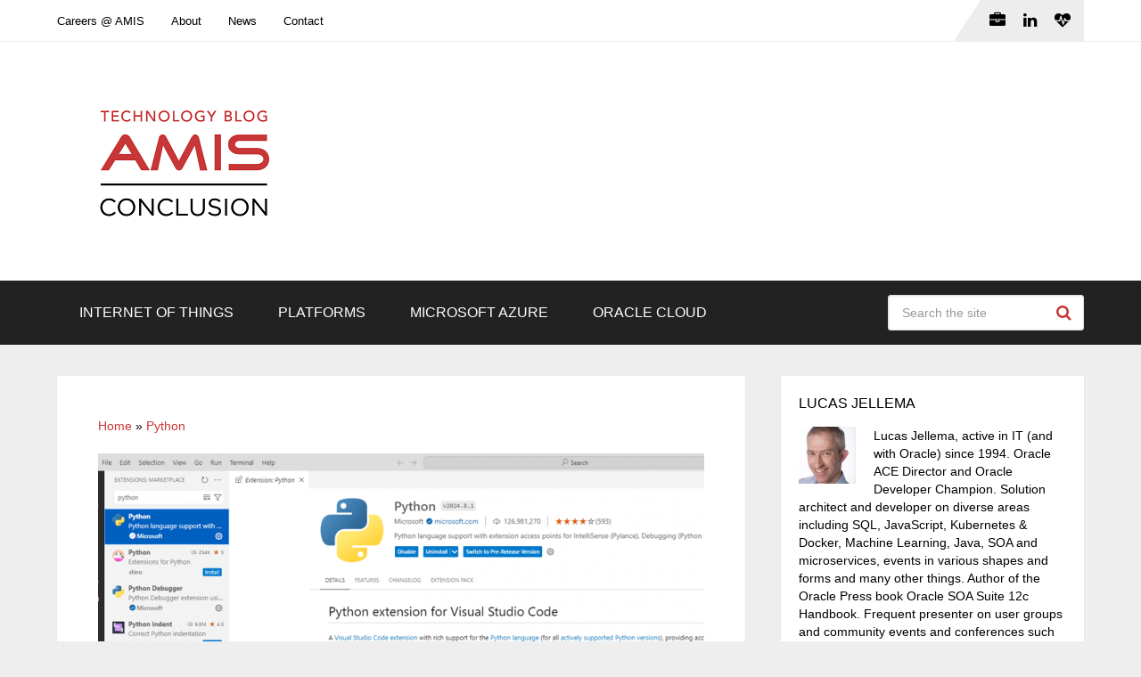

--- FILE ---
content_type: text/html; charset=UTF-8
request_url: https://technology.amis.nl/python/quickstart-with-vs-code-python-and-jupyter-notebook/
body_size: 21478
content:
<!DOCTYPE html>
<html class="no-js" lang="en-US" prefix="og: https://ogp.me/ns#">

<head itemscope itemtype="http://schema.org/WebSite">
	<meta charset="UTF-8">
	<!-- Always force latest IE rendering engine (even in intranet) & Chrome Frame -->
	<!--[if IE ]>
	<meta http-equiv="X-UA-Compatible" content="IE=edge,chrome=1">
	<![endif]-->
	<link rel="profile" href="http://gmpg.org/xfn/11" />
	
					<link rel="icon" href="https://technology.amis.nl/wp-content/uploads/2020/05/cropped-Q-XCCPe0_400x400-32x32.png" sizes="32x32" />					
					<meta name="msapplication-TileImage" content="https://technology.amis.nl/wp-content/uploads/2020/05/cropped-Q-XCCPe0_400x400-270x270.png">		
					<link rel="apple-touch-icon-precomposed" href="https://technology.amis.nl/wp-content/uploads/2020/05/cropped-Q-XCCPe0_400x400-180x180.png">		
					<meta name="viewport" content="width=device-width, initial-scale=1">
			<meta name="apple-mobile-web-app-capable" content="yes">
			<meta name="apple-mobile-web-app-status-bar-style" content="black">
		
									<link rel="prefetch" href="https://technology.amis.nl">
				<link rel="prerender" href="https://technology.amis.nl">
					
		<meta itemprop="name" content="Conclusion AMIS Technology Blog" />

												<meta itemprop="creator accountablePerson" content="Lucas Jellema" />
								<link rel="pingback" href="" />
	<script type="text/javascript">document.documentElement.className = document.documentElement.className.replace( /\bno-js\b/,'js' );</script>
<!-- Search Engine Optimization by Rank Math - https://rankmath.com/ -->
<title>Quickstart with VS Code, Python and Jupyter Notebook - Conclusion AMIS Technology Blog</title>
<meta name="description" content="I have worked with Jupyter Notebooks in the past – running a server and working with the notebook in my browser. Then I learned about the support in VS Code"/>
<meta name="robots" content="follow, index, max-snippet:-1, max-video-preview:-1, max-image-preview:large"/>
<link rel="canonical" href="https://technology.amis.nl/python/quickstart-with-vs-code-python-and-jupyter-notebook/" />
<meta property="og:locale" content="en_US" />
<meta property="og:type" content="article" />
<meta property="og:title" content="Quickstart with VS Code, Python and Jupyter Notebook - Conclusion AMIS Technology Blog" />
<meta property="og:description" content="I have worked with Jupyter Notebooks in the past – running a server and working with the notebook in my browser. Then I learned about the support in VS Code" />
<meta property="og:url" content="https://technology.amis.nl/python/quickstart-with-vs-code-python-and-jupyter-notebook/" />
<meta property="og:site_name" content="Conclusion AMIS Technology Blog" />
<meta property="article:tag" content="jupyter" />
<meta property="article:tag" content="notebook" />
<meta property="article:tag" content="python" />
<meta property="article:tag" content="vs code" />
<meta property="article:section" content="Python" />
<meta property="og:image" content="https://technology.amis.nl/wp-content/uploads/2024/06/image-26.png" />
<meta property="og:image:secure_url" content="https://technology.amis.nl/wp-content/uploads/2024/06/image-26.png" />
<meta property="og:image:width" content="1024" />
<meta property="og:image:height" content="498" />
<meta property="og:image:alt" content="Quickstart with VS Code, Python and Jupyter Notebook" />
<meta property="og:image:type" content="image/png" />
<meta property="article:published_time" content="2024-06-24T08:08:17+02:00" />
<meta name="twitter:card" content="summary_large_image" />
<meta name="twitter:title" content="Quickstart with VS Code, Python and Jupyter Notebook - Conclusion AMIS Technology Blog" />
<meta name="twitter:description" content="I have worked with Jupyter Notebooks in the past – running a server and working with the notebook in my browser. Then I learned about the support in VS Code" />
<meta name="twitter:site" content="@AMISnl" />
<meta name="twitter:creator" content="@lucasjellema" />
<meta name="twitter:image" content="https://technology.amis.nl/wp-content/uploads/2024/06/image-26.png" />
<meta name="twitter:label1" content="Written by" />
<meta name="twitter:data1" content="Lucas Jellema" />
<meta name="twitter:label2" content="Time to read" />
<meta name="twitter:data2" content="1 minute" />
<script type="application/ld+json" class="rank-math-schema">{"@context":"https://schema.org","@graph":[{"@type":"Place","@id":"https://technology.amis.nl/#place","geo":{"@type":"GeoCoordinates","latitude":"52.0334512318505","longitude":" 5.098827814792098"},"hasMap":"https://www.google.com/maps/search/?api=1&amp;query=52.0334512318505, 5.098827814792098","address":{"@type":"PostalAddress","streetAddress":"Edisonbaan 15","addressLocality":"Nieuwegein","postalCode":"3439 MN","addressCountry":"The Netherlands"}},{"@type":"Organization","@id":"https://technology.amis.nl/#organization","name":"Conclusion AMIS","url":"https://technology.amis.nl","sameAs":["https://twitter.com/AMISnl","https://www.linkedin.com/company/amis-services","https://www.youtube.com/user/AMISServices"],"email":"info@amis.nl","address":{"@type":"PostalAddress","streetAddress":"Edisonbaan 15","addressLocality":"Nieuwegein","postalCode":"3439 MN","addressCountry":"The Netherlands"},"logo":{"@type":"ImageObject","@id":"https://technology.amis.nl/#logo","url":"https://technology.amis.nl/wp-content/uploads/2023/08/cropped-conclusion_amis_technology_blog-1.png","contentUrl":"https://technology.amis.nl/wp-content/uploads/2023/08/cropped-conclusion_amis_technology_blog-1.png","caption":"Conclusion AMIS Technology Blog","inLanguage":"en-US","width":"341","height":"204"},"contactPoint":[{"@type":"ContactPoint","telephone":"+31 306016000","contactType":"sales"}],"description":"Digital transformation with Internet of Things, API\u2019s, Analytics, Application Integration, Integration and Data Platforms.","location":{"@id":"https://technology.amis.nl/#place"}},{"@type":"WebSite","@id":"https://technology.amis.nl/#website","url":"https://technology.amis.nl","name":"Conclusion AMIS Technology Blog","alternateName":"AMIS","publisher":{"@id":"https://technology.amis.nl/#organization"},"inLanguage":"en-US"},{"@type":"ImageObject","@id":"https://technology.amis.nl/wp-content/uploads/2024/06/image-26.png","url":"https://technology.amis.nl/wp-content/uploads/2024/06/image-26.png","width":"1024","height":"498","inLanguage":"en-US"},{"@type":"BreadcrumbList","@id":"https://technology.amis.nl/python/quickstart-with-vs-code-python-and-jupyter-notebook/#breadcrumb","itemListElement":[{"@type":"ListItem","position":"1","item":{"@id":"https://technology.amis.nl","name":"Home"}},{"@type":"ListItem","position":"2","item":{"@id":"https://technology.amis.nl/python/","name":"Python"}},{"@type":"ListItem","position":"3","item":{"@id":"https://technology.amis.nl/python/quickstart-with-vs-code-python-and-jupyter-notebook/","name":"Quickstart with VS Code, Python and Jupyter Notebook"}}]},{"@type":"WebPage","@id":"https://technology.amis.nl/python/quickstart-with-vs-code-python-and-jupyter-notebook/#webpage","url":"https://technology.amis.nl/python/quickstart-with-vs-code-python-and-jupyter-notebook/","name":"Quickstart with VS Code, Python and Jupyter Notebook - Conclusion AMIS Technology Blog","datePublished":"2024-06-24T08:08:17+02:00","dateModified":"2024-06-24T08:08:17+02:00","isPartOf":{"@id":"https://technology.amis.nl/#website"},"primaryImageOfPage":{"@id":"https://technology.amis.nl/wp-content/uploads/2024/06/image-26.png"},"inLanguage":"en-US","breadcrumb":{"@id":"https://technology.amis.nl/python/quickstart-with-vs-code-python-and-jupyter-notebook/#breadcrumb"}},{"@type":"Person","@id":"https://technology.amis.nl/author/lucas-jellema/","name":"Lucas Jellema","url":"https://technology.amis.nl/author/lucas-jellema/","image":{"@type":"ImageObject","@id":"https://secure.gravatar.com/avatar/856d699e2910db2eceddbd00dbf12aab71e9884f8e0c061c9938e35bd7a50140?s=96&amp;d=mm&amp;r=g","url":"https://secure.gravatar.com/avatar/856d699e2910db2eceddbd00dbf12aab71e9884f8e0c061c9938e35bd7a50140?s=96&amp;d=mm&amp;r=g","caption":"Lucas Jellema","inLanguage":"en-US"},"sameAs":["https://www.amis.nl/","https://twitter.com/https://twitter.com/lucasjellema","https://www.linkedin.com/in/lucas-jellema/"],"worksFor":{"@id":"https://technology.amis.nl/#organization"}},{"@type":"BlogPosting","headline":"Quickstart with VS Code, Python and Jupyter Notebook - Conclusion AMIS Technology Blog - Conclusion AMIS","datePublished":"2024-06-24T08:08:17+02:00","dateModified":"2024-06-24T08:08:17+02:00","articleSection":"Python","author":{"@id":"https://technology.amis.nl/author/lucas-jellema/","name":"Lucas Jellema"},"publisher":{"@id":"https://technology.amis.nl/#organization"},"description":"I have worked with Jupyter Notebooks in the past \u2013 running a server and working with the notebook in my browser. Then I learned about the support in VS Code","name":"Quickstart with VS Code, Python and Jupyter Notebook - Conclusion AMIS Technology Blog - Conclusion AMIS","@id":"https://technology.amis.nl/python/quickstart-with-vs-code-python-and-jupyter-notebook/#richSnippet","isPartOf":{"@id":"https://technology.amis.nl/python/quickstart-with-vs-code-python-and-jupyter-notebook/#webpage"},"image":{"@id":"https://technology.amis.nl/wp-content/uploads/2024/06/image-26.png"},"inLanguage":"en-US","mainEntityOfPage":{"@id":"https://technology.amis.nl/python/quickstart-with-vs-code-python-and-jupyter-notebook/#webpage"}}]}</script>
<!-- /Rank Math WordPress SEO plugin -->

<link rel='dns-prefetch' href='//secure.gravatar.com' />
<link rel='dns-prefetch' href='//stats.wp.com' />
<link rel='dns-prefetch' href='//v0.wordpress.com' />
<link rel='dns-prefetch' href='//jetpack.wordpress.com' />
<link rel='dns-prefetch' href='//s0.wp.com' />
<link rel='dns-prefetch' href='//public-api.wordpress.com' />
<link rel='dns-prefetch' href='//0.gravatar.com' />
<link rel='dns-prefetch' href='//1.gravatar.com' />
<link rel='dns-prefetch' href='//2.gravatar.com' />
<link rel='dns-prefetch' href='//widgets.wp.com' />
<link rel="alternate" type="application/rss+xml" title="Conclusion AMIS Technology Blog &raquo; Feed" href="https://technology.amis.nl/feed/" />
<link rel="alternate" type="application/rss+xml" title="Conclusion AMIS Technology Blog &raquo; Comments Feed" href="https://technology.amis.nl/comments/feed/" />
<link rel="alternate" type="application/rss+xml" title="Conclusion AMIS Technology Blog &raquo; Quickstart with VS Code, Python and Jupyter Notebook Comments Feed" href="https://technology.amis.nl/python/quickstart-with-vs-code-python-and-jupyter-notebook/feed/" />
<link rel="alternate" title="oEmbed (JSON)" type="application/json+oembed" href="https://technology.amis.nl/wp-json/oembed/1.0/embed?url=https%3A%2F%2Ftechnology.amis.nl%2Fpython%2Fquickstart-with-vs-code-python-and-jupyter-notebook%2F" />
<link rel="alternate" title="oEmbed (XML)" type="text/xml+oembed" href="https://technology.amis.nl/wp-json/oembed/1.0/embed?url=https%3A%2F%2Ftechnology.amis.nl%2Fpython%2Fquickstart-with-vs-code-python-and-jupyter-notebook%2F&#038;format=xml" />
		<!-- This site uses the Google Analytics by MonsterInsights plugin v9.11.1 - Using Analytics tracking - https://www.monsterinsights.com/ -->
							<script src="//www.googletagmanager.com/gtag/js?id=G-CHRNNEM71M"  data-cfasync="false" data-wpfc-render="false" type="text/javascript" async></script>
			<script data-cfasync="false" data-wpfc-render="false" type="text/javascript">
				var mi_version = '9.11.1';
				var mi_track_user = true;
				var mi_no_track_reason = '';
								var MonsterInsightsDefaultLocations = {"page_location":"https:\/\/technology.amis.nl\/python\/quickstart-with-vs-code-python-and-jupyter-notebook\/"};
								if ( typeof MonsterInsightsPrivacyGuardFilter === 'function' ) {
					var MonsterInsightsLocations = (typeof MonsterInsightsExcludeQuery === 'object') ? MonsterInsightsPrivacyGuardFilter( MonsterInsightsExcludeQuery ) : MonsterInsightsPrivacyGuardFilter( MonsterInsightsDefaultLocations );
				} else {
					var MonsterInsightsLocations = (typeof MonsterInsightsExcludeQuery === 'object') ? MonsterInsightsExcludeQuery : MonsterInsightsDefaultLocations;
				}

								var disableStrs = [
										'ga-disable-G-CHRNNEM71M',
									];

				/* Function to detect opted out users */
				function __gtagTrackerIsOptedOut() {
					for (var index = 0; index < disableStrs.length; index++) {
						if (document.cookie.indexOf(disableStrs[index] + '=true') > -1) {
							return true;
						}
					}

					return false;
				}

				/* Disable tracking if the opt-out cookie exists. */
				if (__gtagTrackerIsOptedOut()) {
					for (var index = 0; index < disableStrs.length; index++) {
						window[disableStrs[index]] = true;
					}
				}

				/* Opt-out function */
				function __gtagTrackerOptout() {
					for (var index = 0; index < disableStrs.length; index++) {
						document.cookie = disableStrs[index] + '=true; expires=Thu, 31 Dec 2099 23:59:59 UTC; path=/';
						window[disableStrs[index]] = true;
					}
				}

				if ('undefined' === typeof gaOptout) {
					function gaOptout() {
						__gtagTrackerOptout();
					}
				}
								window.dataLayer = window.dataLayer || [];

				window.MonsterInsightsDualTracker = {
					helpers: {},
					trackers: {},
				};
				if (mi_track_user) {
					function __gtagDataLayer() {
						dataLayer.push(arguments);
					}

					function __gtagTracker(type, name, parameters) {
						if (!parameters) {
							parameters = {};
						}

						if (parameters.send_to) {
							__gtagDataLayer.apply(null, arguments);
							return;
						}

						if (type === 'event') {
														parameters.send_to = monsterinsights_frontend.v4_id;
							var hookName = name;
							if (typeof parameters['event_category'] !== 'undefined') {
								hookName = parameters['event_category'] + ':' + name;
							}

							if (typeof MonsterInsightsDualTracker.trackers[hookName] !== 'undefined') {
								MonsterInsightsDualTracker.trackers[hookName](parameters);
							} else {
								__gtagDataLayer('event', name, parameters);
							}
							
						} else {
							__gtagDataLayer.apply(null, arguments);
						}
					}

					__gtagTracker('js', new Date());
					__gtagTracker('set', {
						'developer_id.dZGIzZG': true,
											});
					if ( MonsterInsightsLocations.page_location ) {
						__gtagTracker('set', MonsterInsightsLocations);
					}
										__gtagTracker('config', 'G-CHRNNEM71M', {"forceSSL":"true"} );
										window.gtag = __gtagTracker;										(function () {
						/* https://developers.google.com/analytics/devguides/collection/analyticsjs/ */
						/* ga and __gaTracker compatibility shim. */
						var noopfn = function () {
							return null;
						};
						var newtracker = function () {
							return new Tracker();
						};
						var Tracker = function () {
							return null;
						};
						var p = Tracker.prototype;
						p.get = noopfn;
						p.set = noopfn;
						p.send = function () {
							var args = Array.prototype.slice.call(arguments);
							args.unshift('send');
							__gaTracker.apply(null, args);
						};
						var __gaTracker = function () {
							var len = arguments.length;
							if (len === 0) {
								return;
							}
							var f = arguments[len - 1];
							if (typeof f !== 'object' || f === null || typeof f.hitCallback !== 'function') {
								if ('send' === arguments[0]) {
									var hitConverted, hitObject = false, action;
									if ('event' === arguments[1]) {
										if ('undefined' !== typeof arguments[3]) {
											hitObject = {
												'eventAction': arguments[3],
												'eventCategory': arguments[2],
												'eventLabel': arguments[4],
												'value': arguments[5] ? arguments[5] : 1,
											}
										}
									}
									if ('pageview' === arguments[1]) {
										if ('undefined' !== typeof arguments[2]) {
											hitObject = {
												'eventAction': 'page_view',
												'page_path': arguments[2],
											}
										}
									}
									if (typeof arguments[2] === 'object') {
										hitObject = arguments[2];
									}
									if (typeof arguments[5] === 'object') {
										Object.assign(hitObject, arguments[5]);
									}
									if ('undefined' !== typeof arguments[1].hitType) {
										hitObject = arguments[1];
										if ('pageview' === hitObject.hitType) {
											hitObject.eventAction = 'page_view';
										}
									}
									if (hitObject) {
										action = 'timing' === arguments[1].hitType ? 'timing_complete' : hitObject.eventAction;
										hitConverted = mapArgs(hitObject);
										__gtagTracker('event', action, hitConverted);
									}
								}
								return;
							}

							function mapArgs(args) {
								var arg, hit = {};
								var gaMap = {
									'eventCategory': 'event_category',
									'eventAction': 'event_action',
									'eventLabel': 'event_label',
									'eventValue': 'event_value',
									'nonInteraction': 'non_interaction',
									'timingCategory': 'event_category',
									'timingVar': 'name',
									'timingValue': 'value',
									'timingLabel': 'event_label',
									'page': 'page_path',
									'location': 'page_location',
									'title': 'page_title',
									'referrer' : 'page_referrer',
								};
								for (arg in args) {
																		if (!(!args.hasOwnProperty(arg) || !gaMap.hasOwnProperty(arg))) {
										hit[gaMap[arg]] = args[arg];
									} else {
										hit[arg] = args[arg];
									}
								}
								return hit;
							}

							try {
								f.hitCallback();
							} catch (ex) {
							}
						};
						__gaTracker.create = newtracker;
						__gaTracker.getByName = newtracker;
						__gaTracker.getAll = function () {
							return [];
						};
						__gaTracker.remove = noopfn;
						__gaTracker.loaded = true;
						window['__gaTracker'] = __gaTracker;
					})();
									} else {
										console.log("");
					(function () {
						function __gtagTracker() {
							return null;
						}

						window['__gtagTracker'] = __gtagTracker;
						window['gtag'] = __gtagTracker;
					})();
									}
			</script>
							<!-- / Google Analytics by MonsterInsights -->
		<style id='wp-img-auto-sizes-contain-inline-css' type='text/css'>
img:is([sizes=auto i],[sizes^="auto," i]){contain-intrinsic-size:3000px 1500px}
/*# sourceURL=wp-img-auto-sizes-contain-inline-css */
</style>
<style id='wp-emoji-styles-inline-css' type='text/css'>

	img.wp-smiley, img.emoji {
		display: inline !important;
		border: none !important;
		box-shadow: none !important;
		height: 1em !important;
		width: 1em !important;
		margin: 0 0.07em !important;
		vertical-align: -0.1em !important;
		background: none !important;
		padding: 0 !important;
	}
/*# sourceURL=wp-emoji-styles-inline-css */
</style>
<link rel='stylesheet' id='wp-block-library-css' href='https://technology.amis.nl/wp-includes/css/dist/block-library/style.min.css' type='text/css' media='all' />
<style id='wp-block-image-inline-css' type='text/css'>
.wp-block-image>a,.wp-block-image>figure>a{display:inline-block}.wp-block-image img{box-sizing:border-box;height:auto;max-width:100%;vertical-align:bottom}@media not (prefers-reduced-motion){.wp-block-image img.hide{visibility:hidden}.wp-block-image img.show{animation:show-content-image .4s}}.wp-block-image[style*=border-radius] img,.wp-block-image[style*=border-radius]>a{border-radius:inherit}.wp-block-image.has-custom-border img{box-sizing:border-box}.wp-block-image.aligncenter{text-align:center}.wp-block-image.alignfull>a,.wp-block-image.alignwide>a{width:100%}.wp-block-image.alignfull img,.wp-block-image.alignwide img{height:auto;width:100%}.wp-block-image .aligncenter,.wp-block-image .alignleft,.wp-block-image .alignright,.wp-block-image.aligncenter,.wp-block-image.alignleft,.wp-block-image.alignright{display:table}.wp-block-image .aligncenter>figcaption,.wp-block-image .alignleft>figcaption,.wp-block-image .alignright>figcaption,.wp-block-image.aligncenter>figcaption,.wp-block-image.alignleft>figcaption,.wp-block-image.alignright>figcaption{caption-side:bottom;display:table-caption}.wp-block-image .alignleft{float:left;margin:.5em 1em .5em 0}.wp-block-image .alignright{float:right;margin:.5em 0 .5em 1em}.wp-block-image .aligncenter{margin-left:auto;margin-right:auto}.wp-block-image :where(figcaption){margin-bottom:1em;margin-top:.5em}.wp-block-image.is-style-circle-mask img{border-radius:9999px}@supports ((-webkit-mask-image:none) or (mask-image:none)) or (-webkit-mask-image:none){.wp-block-image.is-style-circle-mask img{border-radius:0;-webkit-mask-image:url('data:image/svg+xml;utf8,<svg viewBox="0 0 100 100" xmlns="http://www.w3.org/2000/svg"><circle cx="50" cy="50" r="50"/></svg>');mask-image:url('data:image/svg+xml;utf8,<svg viewBox="0 0 100 100" xmlns="http://www.w3.org/2000/svg"><circle cx="50" cy="50" r="50"/></svg>');mask-mode:alpha;-webkit-mask-position:center;mask-position:center;-webkit-mask-repeat:no-repeat;mask-repeat:no-repeat;-webkit-mask-size:contain;mask-size:contain}}:root :where(.wp-block-image.is-style-rounded img,.wp-block-image .is-style-rounded img){border-radius:9999px}.wp-block-image figure{margin:0}.wp-lightbox-container{display:flex;flex-direction:column;position:relative}.wp-lightbox-container img{cursor:zoom-in}.wp-lightbox-container img:hover+button{opacity:1}.wp-lightbox-container button{align-items:center;backdrop-filter:blur(16px) saturate(180%);background-color:#5a5a5a40;border:none;border-radius:4px;cursor:zoom-in;display:flex;height:20px;justify-content:center;opacity:0;padding:0;position:absolute;right:16px;text-align:center;top:16px;width:20px;z-index:100}@media not (prefers-reduced-motion){.wp-lightbox-container button{transition:opacity .2s ease}}.wp-lightbox-container button:focus-visible{outline:3px auto #5a5a5a40;outline:3px auto -webkit-focus-ring-color;outline-offset:3px}.wp-lightbox-container button:hover{cursor:pointer;opacity:1}.wp-lightbox-container button:focus{opacity:1}.wp-lightbox-container button:focus,.wp-lightbox-container button:hover,.wp-lightbox-container button:not(:hover):not(:active):not(.has-background){background-color:#5a5a5a40;border:none}.wp-lightbox-overlay{box-sizing:border-box;cursor:zoom-out;height:100vh;left:0;overflow:hidden;position:fixed;top:0;visibility:hidden;width:100%;z-index:100000}.wp-lightbox-overlay .close-button{align-items:center;cursor:pointer;display:flex;justify-content:center;min-height:40px;min-width:40px;padding:0;position:absolute;right:calc(env(safe-area-inset-right) + 16px);top:calc(env(safe-area-inset-top) + 16px);z-index:5000000}.wp-lightbox-overlay .close-button:focus,.wp-lightbox-overlay .close-button:hover,.wp-lightbox-overlay .close-button:not(:hover):not(:active):not(.has-background){background:none;border:none}.wp-lightbox-overlay .lightbox-image-container{height:var(--wp--lightbox-container-height);left:50%;overflow:hidden;position:absolute;top:50%;transform:translate(-50%,-50%);transform-origin:top left;width:var(--wp--lightbox-container-width);z-index:9999999999}.wp-lightbox-overlay .wp-block-image{align-items:center;box-sizing:border-box;display:flex;height:100%;justify-content:center;margin:0;position:relative;transform-origin:0 0;width:100%;z-index:3000000}.wp-lightbox-overlay .wp-block-image img{height:var(--wp--lightbox-image-height);min-height:var(--wp--lightbox-image-height);min-width:var(--wp--lightbox-image-width);width:var(--wp--lightbox-image-width)}.wp-lightbox-overlay .wp-block-image figcaption{display:none}.wp-lightbox-overlay button{background:none;border:none}.wp-lightbox-overlay .scrim{background-color:#fff;height:100%;opacity:.9;position:absolute;width:100%;z-index:2000000}.wp-lightbox-overlay.active{visibility:visible}@media not (prefers-reduced-motion){.wp-lightbox-overlay.active{animation:turn-on-visibility .25s both}.wp-lightbox-overlay.active img{animation:turn-on-visibility .35s both}.wp-lightbox-overlay.show-closing-animation:not(.active){animation:turn-off-visibility .35s both}.wp-lightbox-overlay.show-closing-animation:not(.active) img{animation:turn-off-visibility .25s both}.wp-lightbox-overlay.zoom.active{animation:none;opacity:1;visibility:visible}.wp-lightbox-overlay.zoom.active .lightbox-image-container{animation:lightbox-zoom-in .4s}.wp-lightbox-overlay.zoom.active .lightbox-image-container img{animation:none}.wp-lightbox-overlay.zoom.active .scrim{animation:turn-on-visibility .4s forwards}.wp-lightbox-overlay.zoom.show-closing-animation:not(.active){animation:none}.wp-lightbox-overlay.zoom.show-closing-animation:not(.active) .lightbox-image-container{animation:lightbox-zoom-out .4s}.wp-lightbox-overlay.zoom.show-closing-animation:not(.active) .lightbox-image-container img{animation:none}.wp-lightbox-overlay.zoom.show-closing-animation:not(.active) .scrim{animation:turn-off-visibility .4s forwards}}@keyframes show-content-image{0%{visibility:hidden}99%{visibility:hidden}to{visibility:visible}}@keyframes turn-on-visibility{0%{opacity:0}to{opacity:1}}@keyframes turn-off-visibility{0%{opacity:1;visibility:visible}99%{opacity:0;visibility:visible}to{opacity:0;visibility:hidden}}@keyframes lightbox-zoom-in{0%{transform:translate(calc((-100vw + var(--wp--lightbox-scrollbar-width))/2 + var(--wp--lightbox-initial-left-position)),calc(-50vh + var(--wp--lightbox-initial-top-position))) scale(var(--wp--lightbox-scale))}to{transform:translate(-50%,-50%) scale(1)}}@keyframes lightbox-zoom-out{0%{transform:translate(-50%,-50%) scale(1);visibility:visible}99%{visibility:visible}to{transform:translate(calc((-100vw + var(--wp--lightbox-scrollbar-width))/2 + var(--wp--lightbox-initial-left-position)),calc(-50vh + var(--wp--lightbox-initial-top-position))) scale(var(--wp--lightbox-scale));visibility:hidden}}
/*# sourceURL=https://technology.amis.nl/wp-includes/blocks/image/style.min.css */
</style>
<style id='wp-block-image-theme-inline-css' type='text/css'>
:root :where(.wp-block-image figcaption){color:#555;font-size:13px;text-align:center}.is-dark-theme :root :where(.wp-block-image figcaption){color:#ffffffa6}.wp-block-image{margin:0 0 1em}
/*# sourceURL=https://technology.amis.nl/wp-includes/blocks/image/theme.min.css */
</style>
<style id='global-styles-inline-css' type='text/css'>
:root{--wp--preset--aspect-ratio--square: 1;--wp--preset--aspect-ratio--4-3: 4/3;--wp--preset--aspect-ratio--3-4: 3/4;--wp--preset--aspect-ratio--3-2: 3/2;--wp--preset--aspect-ratio--2-3: 2/3;--wp--preset--aspect-ratio--16-9: 16/9;--wp--preset--aspect-ratio--9-16: 9/16;--wp--preset--color--black: #000000;--wp--preset--color--cyan-bluish-gray: #abb8c3;--wp--preset--color--white: #ffffff;--wp--preset--color--pale-pink: #f78da7;--wp--preset--color--vivid-red: #cf2e2e;--wp--preset--color--luminous-vivid-orange: #ff6900;--wp--preset--color--luminous-vivid-amber: #fcb900;--wp--preset--color--light-green-cyan: #7bdcb5;--wp--preset--color--vivid-green-cyan: #00d084;--wp--preset--color--pale-cyan-blue: #8ed1fc;--wp--preset--color--vivid-cyan-blue: #0693e3;--wp--preset--color--vivid-purple: #9b51e0;--wp--preset--gradient--vivid-cyan-blue-to-vivid-purple: linear-gradient(135deg,rgb(6,147,227) 0%,rgb(155,81,224) 100%);--wp--preset--gradient--light-green-cyan-to-vivid-green-cyan: linear-gradient(135deg,rgb(122,220,180) 0%,rgb(0,208,130) 100%);--wp--preset--gradient--luminous-vivid-amber-to-luminous-vivid-orange: linear-gradient(135deg,rgb(252,185,0) 0%,rgb(255,105,0) 100%);--wp--preset--gradient--luminous-vivid-orange-to-vivid-red: linear-gradient(135deg,rgb(255,105,0) 0%,rgb(207,46,46) 100%);--wp--preset--gradient--very-light-gray-to-cyan-bluish-gray: linear-gradient(135deg,rgb(238,238,238) 0%,rgb(169,184,195) 100%);--wp--preset--gradient--cool-to-warm-spectrum: linear-gradient(135deg,rgb(74,234,220) 0%,rgb(151,120,209) 20%,rgb(207,42,186) 40%,rgb(238,44,130) 60%,rgb(251,105,98) 80%,rgb(254,248,76) 100%);--wp--preset--gradient--blush-light-purple: linear-gradient(135deg,rgb(255,206,236) 0%,rgb(152,150,240) 100%);--wp--preset--gradient--blush-bordeaux: linear-gradient(135deg,rgb(254,205,165) 0%,rgb(254,45,45) 50%,rgb(107,0,62) 100%);--wp--preset--gradient--luminous-dusk: linear-gradient(135deg,rgb(255,203,112) 0%,rgb(199,81,192) 50%,rgb(65,88,208) 100%);--wp--preset--gradient--pale-ocean: linear-gradient(135deg,rgb(255,245,203) 0%,rgb(182,227,212) 50%,rgb(51,167,181) 100%);--wp--preset--gradient--electric-grass: linear-gradient(135deg,rgb(202,248,128) 0%,rgb(113,206,126) 100%);--wp--preset--gradient--midnight: linear-gradient(135deg,rgb(2,3,129) 0%,rgb(40,116,252) 100%);--wp--preset--font-size--small: 13px;--wp--preset--font-size--medium: 20px;--wp--preset--font-size--large: 36px;--wp--preset--font-size--x-large: 42px;--wp--preset--spacing--20: 0.44rem;--wp--preset--spacing--30: 0.67rem;--wp--preset--spacing--40: 1rem;--wp--preset--spacing--50: 1.5rem;--wp--preset--spacing--60: 2.25rem;--wp--preset--spacing--70: 3.38rem;--wp--preset--spacing--80: 5.06rem;--wp--preset--shadow--natural: 6px 6px 9px rgba(0, 0, 0, 0.2);--wp--preset--shadow--deep: 12px 12px 50px rgba(0, 0, 0, 0.4);--wp--preset--shadow--sharp: 6px 6px 0px rgba(0, 0, 0, 0.2);--wp--preset--shadow--outlined: 6px 6px 0px -3px rgb(255, 255, 255), 6px 6px rgb(0, 0, 0);--wp--preset--shadow--crisp: 6px 6px 0px rgb(0, 0, 0);}:where(.is-layout-flex){gap: 0.5em;}:where(.is-layout-grid){gap: 0.5em;}body .is-layout-flex{display: flex;}.is-layout-flex{flex-wrap: wrap;align-items: center;}.is-layout-flex > :is(*, div){margin: 0;}body .is-layout-grid{display: grid;}.is-layout-grid > :is(*, div){margin: 0;}:where(.wp-block-columns.is-layout-flex){gap: 2em;}:where(.wp-block-columns.is-layout-grid){gap: 2em;}:where(.wp-block-post-template.is-layout-flex){gap: 1.25em;}:where(.wp-block-post-template.is-layout-grid){gap: 1.25em;}.has-black-color{color: var(--wp--preset--color--black) !important;}.has-cyan-bluish-gray-color{color: var(--wp--preset--color--cyan-bluish-gray) !important;}.has-white-color{color: var(--wp--preset--color--white) !important;}.has-pale-pink-color{color: var(--wp--preset--color--pale-pink) !important;}.has-vivid-red-color{color: var(--wp--preset--color--vivid-red) !important;}.has-luminous-vivid-orange-color{color: var(--wp--preset--color--luminous-vivid-orange) !important;}.has-luminous-vivid-amber-color{color: var(--wp--preset--color--luminous-vivid-amber) !important;}.has-light-green-cyan-color{color: var(--wp--preset--color--light-green-cyan) !important;}.has-vivid-green-cyan-color{color: var(--wp--preset--color--vivid-green-cyan) !important;}.has-pale-cyan-blue-color{color: var(--wp--preset--color--pale-cyan-blue) !important;}.has-vivid-cyan-blue-color{color: var(--wp--preset--color--vivid-cyan-blue) !important;}.has-vivid-purple-color{color: var(--wp--preset--color--vivid-purple) !important;}.has-black-background-color{background-color: var(--wp--preset--color--black) !important;}.has-cyan-bluish-gray-background-color{background-color: var(--wp--preset--color--cyan-bluish-gray) !important;}.has-white-background-color{background-color: var(--wp--preset--color--white) !important;}.has-pale-pink-background-color{background-color: var(--wp--preset--color--pale-pink) !important;}.has-vivid-red-background-color{background-color: var(--wp--preset--color--vivid-red) !important;}.has-luminous-vivid-orange-background-color{background-color: var(--wp--preset--color--luminous-vivid-orange) !important;}.has-luminous-vivid-amber-background-color{background-color: var(--wp--preset--color--luminous-vivid-amber) !important;}.has-light-green-cyan-background-color{background-color: var(--wp--preset--color--light-green-cyan) !important;}.has-vivid-green-cyan-background-color{background-color: var(--wp--preset--color--vivid-green-cyan) !important;}.has-pale-cyan-blue-background-color{background-color: var(--wp--preset--color--pale-cyan-blue) !important;}.has-vivid-cyan-blue-background-color{background-color: var(--wp--preset--color--vivid-cyan-blue) !important;}.has-vivid-purple-background-color{background-color: var(--wp--preset--color--vivid-purple) !important;}.has-black-border-color{border-color: var(--wp--preset--color--black) !important;}.has-cyan-bluish-gray-border-color{border-color: var(--wp--preset--color--cyan-bluish-gray) !important;}.has-white-border-color{border-color: var(--wp--preset--color--white) !important;}.has-pale-pink-border-color{border-color: var(--wp--preset--color--pale-pink) !important;}.has-vivid-red-border-color{border-color: var(--wp--preset--color--vivid-red) !important;}.has-luminous-vivid-orange-border-color{border-color: var(--wp--preset--color--luminous-vivid-orange) !important;}.has-luminous-vivid-amber-border-color{border-color: var(--wp--preset--color--luminous-vivid-amber) !important;}.has-light-green-cyan-border-color{border-color: var(--wp--preset--color--light-green-cyan) !important;}.has-vivid-green-cyan-border-color{border-color: var(--wp--preset--color--vivid-green-cyan) !important;}.has-pale-cyan-blue-border-color{border-color: var(--wp--preset--color--pale-cyan-blue) !important;}.has-vivid-cyan-blue-border-color{border-color: var(--wp--preset--color--vivid-cyan-blue) !important;}.has-vivid-purple-border-color{border-color: var(--wp--preset--color--vivid-purple) !important;}.has-vivid-cyan-blue-to-vivid-purple-gradient-background{background: var(--wp--preset--gradient--vivid-cyan-blue-to-vivid-purple) !important;}.has-light-green-cyan-to-vivid-green-cyan-gradient-background{background: var(--wp--preset--gradient--light-green-cyan-to-vivid-green-cyan) !important;}.has-luminous-vivid-amber-to-luminous-vivid-orange-gradient-background{background: var(--wp--preset--gradient--luminous-vivid-amber-to-luminous-vivid-orange) !important;}.has-luminous-vivid-orange-to-vivid-red-gradient-background{background: var(--wp--preset--gradient--luminous-vivid-orange-to-vivid-red) !important;}.has-very-light-gray-to-cyan-bluish-gray-gradient-background{background: var(--wp--preset--gradient--very-light-gray-to-cyan-bluish-gray) !important;}.has-cool-to-warm-spectrum-gradient-background{background: var(--wp--preset--gradient--cool-to-warm-spectrum) !important;}.has-blush-light-purple-gradient-background{background: var(--wp--preset--gradient--blush-light-purple) !important;}.has-blush-bordeaux-gradient-background{background: var(--wp--preset--gradient--blush-bordeaux) !important;}.has-luminous-dusk-gradient-background{background: var(--wp--preset--gradient--luminous-dusk) !important;}.has-pale-ocean-gradient-background{background: var(--wp--preset--gradient--pale-ocean) !important;}.has-electric-grass-gradient-background{background: var(--wp--preset--gradient--electric-grass) !important;}.has-midnight-gradient-background{background: var(--wp--preset--gradient--midnight) !important;}.has-small-font-size{font-size: var(--wp--preset--font-size--small) !important;}.has-medium-font-size{font-size: var(--wp--preset--font-size--medium) !important;}.has-large-font-size{font-size: var(--wp--preset--font-size--large) !important;}.has-x-large-font-size{font-size: var(--wp--preset--font-size--x-large) !important;}
/*# sourceURL=global-styles-inline-css */
</style>

<style id='classic-theme-styles-inline-css' type='text/css'>
/*! This file is auto-generated */
.wp-block-button__link{color:#fff;background-color:#32373c;border-radius:9999px;box-shadow:none;text-decoration:none;padding:calc(.667em + 2px) calc(1.333em + 2px);font-size:1.125em}.wp-block-file__button{background:#32373c;color:#fff;text-decoration:none}
/*# sourceURL=/wp-includes/css/classic-themes.min.css */
</style>
<link rel='stylesheet' id='jetpack_likes-css' href='https://technology.amis.nl/wp-content/plugins/jetpack/modules/likes/style.css' type='text/css' media='all' />
<link rel='stylesheet' id='meks-author-widget-css' href='https://technology.amis.nl/wp-content/plugins/meks-smart-author-widget/css/style.css' type='text/css' media='all' />
<link rel='stylesheet' id='schema-stylesheet-css' href='https://technology.amis.nl/wp-content/themes/mts_schema/style.css' type='text/css' media='all' />
<style id='schema-stylesheet-inline-css' type='text/css'>

		body {background-color:#eeeeee;}
		.main-header.regular_header, .regular_header #primary-navigation .navigation ul ul li {background-color:#ffffff;}
		.main-header.logo_in_nav_header, .logo_in_nav_header #primary-navigation .navigation ul ul li {background-color:#ffffff;}
		body {background-color:#eeeeee;}
		.pace .pace-progress, #mobile-menu-wrapper ul li a:hover, .pagination .page-numbers.current, .pagination a:hover, .single .pagination a:hover .current { background: #c83737; }
		.postauthor h5, .textwidget a, .pnavigation2 a, .sidebar.c-4-12 a:hover, footer .widget li a:hover, .sidebar.c-4-12 a:hover, .reply a, .title a:hover, .post-info a:hover, .widget .thecomment, #tabber .inside li a:hover, .readMore a:hover, .fn a, a, a:hover, #secondary-navigation .navigation ul li a:hover, .readMore a, #primary-navigation a:hover, #secondary-navigation .navigation ul .current-menu-item a, .widget .wp_review_tab_widget_content a, .sidebar .wpt_widget_content a { color:#c83737; }
		a#pull, #commentform input#submit, #mtscontact_submit, .mts-subscribe input[type='submit'], .widget_product_search input[type='submit'], #move-to-top:hover, .currenttext, .pagination a:hover, .pagination .nav-previous a:hover, .pagination .nav-next a:hover, #load-posts a:hover, .single .pagination a:hover .currenttext, .single .pagination > .current .currenttext, #tabber ul.tabs li a.selected, .tagcloud a, .wp-block-tag-cloud a, .navigation ul .sfHover a, .woocommerce a.button, .woocommerce-page a.button, .woocommerce button.button, .woocommerce-page button.button, .woocommerce input.button, .woocommerce-page input.button, .woocommerce #respond input#submit, .woocommerce-page #respond input#submit, .woocommerce #content input.button, .woocommerce-page #content input.button, .woocommerce .bypostauthor:after, #searchsubmit, .woocommerce nav.woocommerce-pagination ul li span.current, .woocommerce-page nav.woocommerce-pagination ul li span.current, .woocommerce #content nav.woocommerce-pagination ul li span.current, .woocommerce-page #content nav.woocommerce-pagination ul li span.current, .woocommerce nav.woocommerce-pagination ul li a:hover, .woocommerce-page nav.woocommerce-pagination ul li a:hover, .woocommerce #content nav.woocommerce-pagination ul li a:hover, .woocommerce-page #content nav.woocommerce-pagination ul li a:hover, .woocommerce nav.woocommerce-pagination ul li a:focus, .woocommerce-page nav.woocommerce-pagination ul li a:focus, .woocommerce #content nav.woocommerce-pagination ul li a:focus, .woocommerce-page #content nav.woocommerce-pagination ul li a:focus, .woocommerce a.button, .woocommerce-page a.button, .woocommerce button.button, .woocommerce-page button.button, .woocommerce input.button, .woocommerce-page input.button, .woocommerce #respond input#submit, .woocommerce-page #respond input#submit, .woocommerce #content input.button, .woocommerce-page #content input.button, .latestPost-review-wrapper, .latestPost .review-type-circle.latestPost-review-wrapper, #wpmm-megamenu .review-total-only, .sbutton, #searchsubmit, .widget .wpt_widget_content #tags-tab-content ul li a, .widget .review-total-only.large-thumb, #add_payment_method .wc-proceed-to-checkout a.checkout-button, .woocommerce-cart .wc-proceed-to-checkout a.checkout-button, .woocommerce-checkout .wc-proceed-to-checkout a.checkout-button, .woocommerce #respond input#submit.alt:hover, .woocommerce a.button.alt:hover, .woocommerce button.button.alt:hover, .woocommerce input.button.alt:hover, .woocommerce #respond input#submit.alt, .woocommerce a.button.alt, .woocommerce button.button.alt, .woocommerce input.button.alt, .woocommerce-account .woocommerce-MyAccount-navigation li.is-active, .woocommerce-product-search button[type='submit'], .woocommerce .woocommerce-widget-layered-nav-dropdown__submit, .wp-block-search .wp-block-search__button { background-color:#c83737; color: #fff!important; }
		.related-posts .title a:hover, .latestPost .title a { color: #c83737; }
		.navigation #wpmm-megamenu .wpmm-pagination a { background-color: #c83737!important; }
		#header .sbutton, #secondary-navigation .ajax-search-results li a:hover { color: #c83737!important; }
		footer {background-color:#222222; }
		
		.copyrights { background-color: #ffffff; }
		.flex-control-thumbs .flex-active{ border-top:3px solid #c83737;}
		.wpmm-megamenu-showing.wpmm-light-scheme { background-color:#c83737!important; }
		.regular_header #header {background-color:#222222; }
		.logo_in_nav_header #header {background-color:#222222; }
		
		.shareit { top: 282px; left: auto; margin: 0 0 0 -135px; width: 90px; position: fixed; padding: 5px; border:none; border-right: 0;}
		.share-item {margin: 2px;} .shareit.modern, .shareit.circular { margin: 0 0 0 -146px }
		
		.bypostauthor > div { overflow: hidden; padding: 3%; background: #222; width: 100%; color: #AAA; box-sizing: border-box; }
		.bypostauthor:after { content: "\f044"; position: absolute; font-family: fontawesome; right: 0; top: 0; padding: 1px 10px; color: #535353; font-size: 32px; }
		
		@media screen and (max-width:865px) { #catcher { height: 0px!important } .sticky-navigation-active { position: relative!important; top: 0px!important } }
		
	
/*# sourceURL=schema-stylesheet-inline-css */
</style>
<link rel='stylesheet' id='responsive-css' href='https://technology.amis.nl/wp-content/themes/mts_schema/css/responsive.css' type='text/css' media='all' />
<link rel='stylesheet' id='magnificPopup-css' href='https://technology.amis.nl/wp-content/themes/mts_schema/css/magnific-popup.css' type='text/css' media='all' />
<link rel='stylesheet' id='fontawesome-css' href='https://technology.amis.nl/wp-content/themes/mts_schema/css/font-awesome.min.css' type='text/css' media='all' />
<link rel='stylesheet' id='sharedaddy-css' href='https://technology.amis.nl/wp-content/plugins/jetpack/modules/sharedaddy/sharing.css' type='text/css' media='all' />
<link rel='stylesheet' id='social-logos-css' href='https://technology.amis.nl/wp-content/plugins/jetpack/_inc/social-logos/social-logos.min.css' type='text/css' media='all' />
<script type="text/javascript" src="https://technology.amis.nl/wp-content/plugins/google-analytics-for-wordpress/assets/js/frontend-gtag.min.js" id="monsterinsights-frontend-script-js" async="async" data-wp-strategy="async"></script>
<script data-cfasync="false" data-wpfc-render="false" type="text/javascript" id='monsterinsights-frontend-script-js-extra'>/* <![CDATA[ */
var monsterinsights_frontend = {"js_events_tracking":"true","download_extensions":"doc,pdf,ppt,zip,xls,xlsx,docx,txt,pptx","inbound_paths":"[]","home_url":"https:\/\/technology.amis.nl","hash_tracking":"false","v4_id":"G-CHRNNEM71M"};/* ]]> */
</script>
<script type="text/javascript" src="https://technology.amis.nl/wp-includes/js/jquery/jquery.min.js" id="jquery-core-js"></script>
<script type="text/javascript" src="https://technology.amis.nl/wp-includes/js/jquery/jquery-migrate.min.js" id="jquery-migrate-js"></script>
<link rel="https://api.w.org/" href="https://technology.amis.nl/wp-json/" /><link rel="alternate" title="JSON" type="application/json" href="https://technology.amis.nl/wp-json/wp/v2/posts/65947" /><link rel="EditURI" type="application/rsd+xml" title="RSD" href="https://technology.amis.nl/xmlrpc.php?rsd" />
<meta name="generator" content="WordPress 6.9" />
<link rel='shortlink' href='https://wp.me/p2i1jS-h9F' />
<!-- Start of HubSpot Embed Code -->
<script type="text/javascript" id="hs-script-loader" async defer src="//js-eu1.hs-scripts.com/143772147.js?businessUnitId=16520158"></script>
<!-- End of HubSpot Embed Code -->	<style>img#wpstats{display:none}</style>
		<link href="//fonts.googleapis.com/css?family=Raleway:500&amp;subset=latin&display=swap" rel="stylesheet" type="text/css">
<style type="text/css">
#logo a { font-family: 'Arial Black', Gadget, sans-serif; font-weight: normal; font-size: 32px; color: #222222;text-transform: uppercase; }
#primary-navigation a { font-family: 'Arial Black', Gadget, sans-serif; font-weight: normal; font-size: 13px; color: #000000; }
#secondary-navigation a { font-family: 'Arial Black', Gadget, sans-serif; font-weight: normal; font-size: 16px; color: #ffffff;text-transform: uppercase; }
.latestPost .title a { font-family: 'Arial Black', Gadget, sans-serif; font-weight: normal; font-size: 26px; color: #c83737; }
.single-title { font-family: 'Arial Black', Gadget, sans-serif; font-weight: normal; font-size: 26px; color: #c83737; }
body { font-family: Helvetica, Arial, sans-serif; font-weight: normal; font-size: 14px; color: #000000; }
#sidebar .widget h3 { font-family: Helvetica, Arial, sans-serif; font-weight: normal; font-size: 16px; color: #000000;text-transform: uppercase; }
#sidebar .widget { font-family: Helvetica, Arial, sans-serif; font-weight: normal; font-size: 14px; color: #000000; }
.footer-widgets h3 { font-family: 'Arial Black', Gadget, sans-serif; font-weight: normal; font-size: 18px; color: #ffffff;text-transform: uppercase; }
.f-widget a, footer .wpt_widget_content a, footer .wp_review_tab_widget_content a, footer .wpt_tab_widget_content a, footer .widget .wp_review_tab_widget_content a { font-family: 'Arial Black', Gadget, sans-serif; font-weight: normal; font-size: 16px; color: #ffffff; }
.footer-widgets, .f-widget .top-posts .comment_num, footer .meta, footer .twitter_time, footer .widget .wpt_widget_content .wpt-postmeta, footer .widget .wpt_comment_content, footer .widget .wpt_excerpt, footer .wp_review_tab_widget_content .wp-review-tab-postmeta, footer .advanced-recent-posts p, footer .popular-posts p, footer .category-posts p { font-family: 'Raleway'; font-weight: 500; font-size: 16px; color: #ffffff; }
#copyright-note { font-family: 'Arial Black', Gadget, sans-serif; font-weight: normal; font-size: 14px; color: #000000; }
h1 { font-family: Helvetica, Arial, sans-serif; font-weight: normal; font-size: 28px; color: #000000; }
h2 { font-family: Helvetica, Arial, sans-serif; font-weight: normal; font-size: 24px; color: #000000; }
h3 { font-family: Helvetica, Arial, sans-serif; font-weight: normal; font-size: 22px; color: #000000; }
h4 { font-family: Helvetica, Arial, sans-serif; font-weight: normal; font-size: 20px; color: #000000; }
h5 { font-family: Helvetica, Arial, sans-serif; font-weight: normal; font-size: 18px; color: #000000; }
h6 { font-family: Helvetica, Arial, sans-serif; font-weight: normal; font-size: 16px; color: #000000; }
</style>
<link rel="icon" href="https://technology.amis.nl/wp-content/uploads/2020/05/cropped-Q-XCCPe0_400x400-32x32.png" sizes="32x32" />
<link rel="icon" href="https://technology.amis.nl/wp-content/uploads/2020/05/cropped-Q-XCCPe0_400x400-192x192.png" sizes="192x192" />
<link rel="apple-touch-icon" href="https://technology.amis.nl/wp-content/uploads/2020/05/cropped-Q-XCCPe0_400x400-180x180.png" />
<meta name="msapplication-TileImage" content="https://technology.amis.nl/wp-content/uploads/2020/05/cropped-Q-XCCPe0_400x400-270x270.png" />
</head>

<body id="blog" class="wp-singular post-template-default single single-post postid-65947 single-format-standard wp-custom-logo wp-embed-responsive wp-theme-mts_schema main default cslayout" itemscope itemtype="http://schema.org/WebPage">
	<div class="main-container">
		
									<header id="site-header" class="main-header regular_header" role="banner" itemscope itemtype="http://schema.org/WPHeader">
											<div id="primary-nav">
							<div class="container">
								<div id="primary-navigation" class="primary-navigation" role="navigation" itemscope itemtype="http://schema.org/SiteNavigationElement">
									<nav class="navigation clearfix">
										<ul id="menu-amis-main-menu" class="menu clearfix"><li id="menu-item-26721" class="menu-item menu-item-type-custom menu-item-object-custom menu-item-26721"><a href="https://www.conclusion.nl/amis/werken-bij">Careers @ AMIS</a></li>
<li id="menu-item-56482" class="menu-item menu-item-type-custom menu-item-object-custom menu-item-56482"><a href="https://www.amis.nl/">About</a></li>
<li id="menu-item-27629" class="menu-item menu-item-type-custom menu-item-object-custom menu-item-27629"><a title="blog-link" href="https://www.amis.nl/nieuws">News</a></li>
<li id="menu-item-50199" class="menu-item menu-item-type-custom menu-item-object-custom menu-item-50199"><a href="https://www.amis.nl/contact">Contact</a></li>
</ul>																					<div class="header-social-icons">
																																				<a href="https://amis.nl" class="header-briefcase" target="_blank">
														<span class="fa fa-briefcase"></span>
													</a>
																																																<a href="https://nl.linkedin.com/company/amis-services" class="header-linkedin" target="_blank">
														<span class="fa fa-linkedin"></span>
													</a>
																																																<a href="https://bsky.app/profile/amisnl.bsky.social" class="header-heartbeat" target="_blank">
														<span class="fa fa-heartbeat"></span>
													</a>
																																		</div>
																													</nav>
								</div>
							</div>
						</div>
												<div id="regular-header">
							<div class="container">
								<div class="logo-wrap">
																				<h2 id="logo" class="image-logo" itemprop="headline">
												<a href="https://technology.amis.nl">
													<img src="https://technology.amis.nl/wp-content/uploads/2023/09/conclusion_amis_technology_blog-s.png" alt="Conclusion AMIS Technology Blog" width="284" height="170"></a>
											</h2><!-- END #logo -->
																			</div>
															</div>
						</div>
												<div class="clear" id="catcher"></div>
						<div id="header" class="sticky-navigation">
												<div class="container">
							
							<div id="secondary-navigation" class="secondary-navigation" role="navigation" itemscope itemtype="http://schema.org/SiteNavigationElement">
								<a href="#" id="pull" class="toggle-mobile-menu">Menu</a>
																	<nav class="navigation clearfix mobile-menu-wrapper">
										<ul id="menu-commercial-content" class="menu clearfix"><li id="menu-item-64101" class="menu-item menu-item-type-taxonomy menu-item-object-category menu-item-64101"><a href="https://technology.amis.nl/iot/">Internet Of Things</a></li>
<li id="menu-item-64102" class="menu-item menu-item-type-taxonomy menu-item-object-category menu-item-64102"><a href="https://technology.amis.nl/platform/">Platforms</a></li>
<li id="menu-item-64104" class="menu-item menu-item-type-taxonomy menu-item-object-category menu-item-64104"><a href="https://technology.amis.nl/azure/">Microsoft Azure</a></li>
<li id="menu-item-64105" class="menu-item menu-item-type-taxonomy menu-item-object-category menu-item-64105"><a href="https://technology.amis.nl/oracle-cloud/">Oracle Cloud</a></li>
<li class="menu-header-search">
<form method="get" id="searchform" class="search-form" action="https://technology.amis.nl" _lpchecked="1">
	<fieldset>
		<input type="text" name="s" id="s" value="" placeholder="Search the site"  autocomplete="off" />
		<button id="search-image" class="sbutton" type="submit" value="Search">Search</button>
	</fieldset>
</form>
</li></ul>									</nav>
															</div>
						</div><!--.container-->
					</div>
					</header>
					

			
<div id="page" class="single">

	
	<article class="article clearfix">
		<div id="content_box" >
									<div id="post-65947" class="g post post-65947 type-post status-publish format-standard has-post-thumbnail hentry category-python tag-jupyter tag-notebook tag-python tag-vs-code has_thumb">
							
							
							<nav aria-label="breadcrumbs" class="rank-math-breadcrumb"><p><a href="https://technology.amis.nl">Home</a><span class="separator"> &raquo; </span><a href="https://technology.amis.nl/python/">Python</a></p></nav>	
																	<div class="single_post">
											<header>
												<img width="680" height="350" src="" class="attachment-schema-featured size-schema-featured wp-post-image" alt="Quickstart with VS Code, Python and Jupyter Notebook image 26" decoding="async" data-layzr="https://technology.amis.nl/wp-content/uploads/2024/06/image-26-680x350.png" data-attachment-id="65929" data-permalink="https://technology.amis.nl/python/quickstart-with-vs-code-python-and-jupyter-notebook/attachment/image-png-7697/" data-orig-file="https://technology.amis.nl/wp-content/uploads/2024/06/image-26.png" data-orig-size="1024,498" data-comments-opened="1" data-image-meta="{&quot;aperture&quot;:&quot;0&quot;,&quot;credit&quot;:&quot;&quot;,&quot;camera&quot;:&quot;&quot;,&quot;caption&quot;:&quot;&quot;,&quot;created_timestamp&quot;:&quot;0&quot;,&quot;copyright&quot;:&quot;&quot;,&quot;focal_length&quot;:&quot;0&quot;,&quot;iso&quot;:&quot;0&quot;,&quot;shutter_speed&quot;:&quot;0&quot;,&quot;title&quot;:&quot;&quot;,&quot;orientation&quot;:&quot;0&quot;}" data-image-title="image.png" data-image-description="" data-image-caption="" data-medium-file="https://technology.amis.nl/wp-content/uploads/2024/06/image-26-300x146.png" data-large-file="https://technology.amis.nl/wp-content/uploads/2024/06/image-26.png" title="Quickstart with VS Code, Python and Jupyter Notebook 1">													<h1 class="title single-title entry-title">Quickstart with VS Code, Python and Jupyter Notebook</h1>
																<div class="post-info">
								<span class="theauthor"><i class="fa fa-user"></i> <span><a href="https://technology.amis.nl/author/lucas-jellema/" title="Posts by Lucas Jellema" rel="author">Lucas Jellema</a></span></span>
								<span class="thetime date updated"><i class="fa fa-calendar"></i> <span>June 24, 2024</span></span>
								<span class="thecategory"><i class="fa fa-tags"></i> <a href="https://technology.amis.nl/python/" title="View all posts in Python">Python</a></span>
								<span class="thecomment"><i class="fa fa-comments"></i> <a href="https://technology.amis.nl/python/quickstart-with-vs-code-python-and-jupyter-notebook/#respond" itemprop="interactionCount">No Comments</a></span>
							</div>
														</header><!--.headline_area-->
											<div class="post-single-content box mark-links entry-content">
																								<div class="thecontent">
													<p>I have worked with Jupyter Notebooks in the past – running a server and working with the notebook in my browser. Then I learned about the support in VS Code and saw how incredibly easy it is to get started with and work in notebooks in VS Code. Even though the steps are ridiculously simple, I did not know about them before today so perhaps this article can help you a a little as well.</p>
<p>The steps are:</p>
<ul>
<li>install VS Code</li>
<li>install Python 3</li>
<li>install the VS Code extensions Python and Jupyter</li>
<li>create a new Jupyter Notebook (text file)</li>
<li>define a cell in the notebook, try to run it and </li>
<ul>
<li>follow the prompt to create a Python environment</li>
<li>follow the prompts to install Jupyter Server package</li>
</ul>
<li>run the cell again once both steps are complete and you will have your notebook up and running and ready to expansion into the world of Python</li>
</ul>
<p>I will now show you the steps in screenhots:</p>
<p>Assuming your operating system already has Python and Python PIP installed as well as VS Code, start VS Code.</p>
<p>nstall the Python extension:</p>
<p><a href="https://technology.amis.nl/wp-content/uploads/2024/06/image-26.png"><img decoding="async"  width="861" height="420" title="image" style="margin: 0px auto; float: none; display: block; background-image: none;" alt="image" src="data:image/gif,GIF89a%01%00%01%00%80%00%00%00%00%00%FF%FF%FF%21%F9%04%01%00%00%00%00%2C%00%00%00%00%01%00%01%00%00%02%01D%00%3B" data-layzr="https://technology.amis.nl/wp-content/uploads/2024/06/image_thumb-10.png" border="0"></a></p>
<p> You then also need Jupyter backend. This is installed as a PIP package:</p>
<p>python3 –m pip install jupyter</p>
<p>I<a href="https://technology.amis.nl/wp-content/uploads/2024/06/image-27.png"><img decoding="async"  width="877" height="431" title="image" style="margin: 0px auto; float: none; display: block; background-image: none;" alt="image" src="data:image/gif,GIF89a%01%00%01%00%80%00%00%00%00%00%FF%FF%FF%21%F9%04%01%00%00%00%00%2C%00%00%00%00%01%00%01%00%00%02%01D%00%3B" data-layzr="https://technology.amis.nl/wp-content/uploads/2024/06/image_thumb-11.png" border="0"></a></p>
<p></p>
<p>Also install the Jupyter notebook extension:</p>
<p><a href="https://technology.amis.nl/wp-content/uploads/2024/06/image-28.png"><img decoding="async"  width="987" height="300" title="image" style="margin: 0px auto; float: none; display: block; background-image: none;" alt="image" src="data:image/gif,GIF89a%01%00%01%00%80%00%00%00%00%00%FF%FF%FF%21%F9%04%01%00%00%00%00%2C%00%00%00%00%01%00%01%00%00%02%01D%00%3B" data-layzr="https://technology.amis.nl/wp-content/uploads/2024/06/image_thumb-12.png" border="0"></a></p>
<p>(I learned that Jupyter is short for Julia + Python + R. And I guess these are represented by the three dots in the jupyter logo.)</p>
<p>When installation is done, create a new File from the File menu and select the Jupyter Notebook file type:</p>
<p><a href="https://technology.amis.nl/wp-content/uploads/2024/06/image-29.png"><img decoding="async"  width="1008" height="311" title="image" style="margin: 0px auto; float: none; display: block; background-image: none;" alt="image" src="data:image/gif,GIF89a%01%00%01%00%80%00%00%00%00%00%FF%FF%FF%21%F9%04%01%00%00%00%00%2C%00%00%00%00%01%00%01%00%00%02%01D%00%3B" data-layzr="https://technology.amis.nl/wp-content/uploads/2024/06/image_thumb-13.png" border="0"></a></p>
<p>The notebook file will open like this:</p>
<p><a href="https://technology.amis.nl/wp-content/uploads/2024/06/image-30.png"><img decoding="async"  width="928" height="235" title="image" style="margin: 0px auto; float: none; display: block; background-image: none;" alt="image" src="data:image/gif,GIF89a%01%00%01%00%80%00%00%00%00%00%FF%FF%FF%21%F9%04%01%00%00%00%00%2C%00%00%00%00%01%00%01%00%00%02%01D%00%3B" data-layzr="https://technology.amis.nl/wp-content/uploads/2024/06/image_thumb-14.png" border="0"></a></p>
<p>When you try to run the notebook – or even a cell – you will get this popup:</p>
<p><a href="https://technology.amis.nl/wp-content/uploads/2024/06/image-31.png"><img decoding="async"  width="1070" height="213" title="image" style="margin: 0px auto; float: none; display: block; background-image: none;" alt="image" src="data:image/gif,GIF89a%01%00%01%00%80%00%00%00%00%00%FF%FF%FF%21%F9%04%01%00%00%00%00%2C%00%00%00%00%01%00%01%00%00%02%01D%00%3B" data-layzr="https://technology.amis.nl/wp-content/uploads/2024/06/image_thumb-15.png" border="0"></a></p>
<p>asking for a Kernel. Click on Python environment, then create an environment using the preinstalled Python runtime.</p>
<p>Once the Kernel is defined, another popup appears:</p>
<p><a href="https://technology.amis.nl/wp-content/uploads/2024/06/image-32.png"><img decoding="async"  width="456" height="161" title="image" style="margin: 0px auto; float: none; display: block; background-image: none;" alt="image" src="data:image/gif,GIF89a%01%00%01%00%80%00%00%00%00%00%FF%FF%FF%21%F9%04%01%00%00%00%00%2C%00%00%00%00%01%00%01%00%00%02%01D%00%3B" data-layzr="https://technology.amis.nl/wp-content/uploads/2024/06/image_thumb-16.png" border="0"></a></p>
<p>Press install to install the ipykernel package. This takes (up to) a few minutes:</p>
<p><a href="https://technology.amis.nl/wp-content/uploads/2024/06/image-33.png"><img decoding="async"  width="483" height="130" title="image" style="margin: 0px auto; float: none; display: block; background-image: none;" alt="image" src="data:image/gif,GIF89a%01%00%01%00%80%00%00%00%00%00%FF%FF%FF%21%F9%04%01%00%00%00%00%2C%00%00%00%00%01%00%01%00%00%02%01D%00%3B" data-layzr="https://technology.amis.nl/wp-content/uploads/2024/06/image_thumb-17.png" border="0"></a></p>
<p>After that, you are really ready to run the cell, the notebook and any other notebook you may create.</p>
<p><a href="https://technology.amis.nl/wp-content/uploads/2024/06/image-34.png"><img decoding="async"  width="937" height="383" title="image" style="margin: 0px auto; float: none; display: block; background-image: none;" alt="image" src="data:image/gif,GIF89a%01%00%01%00%80%00%00%00%00%00%FF%FF%FF%21%F9%04%01%00%00%00%00%2C%00%00%00%00%01%00%01%00%00%02%01D%00%3B" data-layzr="https://technology.amis.nl/wp-content/uploads/2024/06/image_thumb-18.png" border="0"></a></p>
<p>Happy coding!</p>
<p></p>
<p>:</p>

			<script type="text/javascript">
			jQuery(document).ready(function( $) {
				$.post( 'https://technology.amis.nl/wp-admin/admin-ajax.php', {action: 'mts_view_count', id: '65947'});
			});
			</script><div class="sharedaddy sd-sharing-enabled"><div class="robots-nocontent sd-block sd-social sd-social-icon sd-sharing"><h3 class="sd-title">Share this:</h3><div class="sd-content"><ul><li class="share-bluesky"><a rel="nofollow noopener noreferrer"
				data-shared="sharing-bluesky-65947"
				class="share-bluesky sd-button share-icon no-text"
				href="https://technology.amis.nl/python/quickstart-with-vs-code-python-and-jupyter-notebook/?share=bluesky"
				target="_blank"
				aria-labelledby="sharing-bluesky-65947"
				>
				<span id="sharing-bluesky-65947" hidden>Click to share on Bluesky (Opens in new window)</span>
				<span>Bluesky</span>
			</a></li><li class="share-print"><a rel="nofollow noopener noreferrer"
				data-shared="sharing-print-65947"
				class="share-print sd-button share-icon no-text"
				href="https://technology.amis.nl/python/quickstart-with-vs-code-python-and-jupyter-notebook/#print?share=print"
				target="_blank"
				aria-labelledby="sharing-print-65947"
				>
				<span id="sharing-print-65947" hidden>Click to print (Opens in new window)</span>
				<span>Print</span>
			</a></li><li class="share-linkedin"><a rel="nofollow noopener noreferrer"
				data-shared="sharing-linkedin-65947"
				class="share-linkedin sd-button share-icon no-text"
				href="https://technology.amis.nl/python/quickstart-with-vs-code-python-and-jupyter-notebook/?share=linkedin"
				target="_blank"
				aria-labelledby="sharing-linkedin-65947"
				>
				<span id="sharing-linkedin-65947" hidden>Click to share on LinkedIn (Opens in new window)</span>
				<span>LinkedIn</span>
			</a></li><li class="share-twitter"><a rel="nofollow noopener noreferrer"
				data-shared="sharing-twitter-65947"
				class="share-twitter sd-button share-icon no-text"
				href="https://technology.amis.nl/python/quickstart-with-vs-code-python-and-jupyter-notebook/?share=twitter"
				target="_blank"
				aria-labelledby="sharing-twitter-65947"
				>
				<span id="sharing-twitter-65947" hidden>Click to share on X (Opens in new window)</span>
				<span>X</span>
			</a></li><li class="share-email"><a rel="nofollow noopener noreferrer"
				data-shared="sharing-email-65947"
				class="share-email sd-button share-icon no-text"
				href="mailto:?subject=%5BShared%20Post%5D%20Quickstart%20with%20VS%20Code%2C%20Python%20and%20Jupyter%20Notebook&#038;body=https%3A%2F%2Ftechnology.amis.nl%2Fpython%2Fquickstart-with-vs-code-python-and-jupyter-notebook%2F&#038;share=email"
				target="_blank"
				aria-labelledby="sharing-email-65947"
				data-email-share-error-title="Do you have email set up?" data-email-share-error-text="If you&#039;re having problems sharing via email, you might not have email set up for your browser. You may need to create a new email yourself." data-email-share-nonce="a3f1e44439" data-email-share-track-url="https://technology.amis.nl/python/quickstart-with-vs-code-python-and-jupyter-notebook/?share=email">
				<span id="sharing-email-65947" hidden>Click to email a link to a friend (Opens in new window)</span>
				<span>Email</span>
			</a></li><li class="share-telegram"><a rel="nofollow noopener noreferrer"
				data-shared="sharing-telegram-65947"
				class="share-telegram sd-button share-icon no-text"
				href="https://technology.amis.nl/python/quickstart-with-vs-code-python-and-jupyter-notebook/?share=telegram"
				target="_blank"
				aria-labelledby="sharing-telegram-65947"
				>
				<span id="sharing-telegram-65947" hidden>Click to share on Telegram (Opens in new window)</span>
				<span>Telegram</span>
			</a></li><li class="share-jetpack-whatsapp"><a rel="nofollow noopener noreferrer"
				data-shared="sharing-whatsapp-65947"
				class="share-jetpack-whatsapp sd-button share-icon no-text"
				href="https://technology.amis.nl/python/quickstart-with-vs-code-python-and-jupyter-notebook/?share=jetpack-whatsapp"
				target="_blank"
				aria-labelledby="sharing-whatsapp-65947"
				>
				<span id="sharing-whatsapp-65947" hidden>Click to share on WhatsApp (Opens in new window)</span>
				<span>WhatsApp</span>
			</a></li><li class="share-end"></li></ul></div></div></div><div class='sharedaddy sd-block sd-like jetpack-likes-widget-wrapper jetpack-likes-widget-unloaded' id='like-post-wrapper-33847652-65947-696f16adceb3f' data-src='https://widgets.wp.com/likes/?ver=15.4#blog_id=33847652&amp;post_id=65947&amp;origin=technology.amis.nl&amp;obj_id=33847652-65947-696f16adceb3f' data-name='like-post-frame-33847652-65947-696f16adceb3f' data-title='Like or Reblog'><h3 class="sd-title">Like this:</h3><div class='likes-widget-placeholder post-likes-widget-placeholder' style='height: 55px;'><span class='button'><span>Like</span></span> <span class="loading">Loading...</span></div><span class='sd-text-color'></span><a class='sd-link-color'></a></div>												</div>

												<div class="shareit floating circular">				<!-- Twitter -->
				<span class="custom-share-item custom-twitterbutton">
										<a href="https://twitter.com/intent/tweet?original_referer=https%3A%2F%2Ftechnology.amis.nl%2Fpython%2Fquickstart-with-vs-code-python-and-jupyter-notebook%2F&text=Quickstart with VS Code, Python and Jupyter Notebook&url=https%3A%2F%2Ftechnology.amis.nl%2Fpython%2Fquickstart-with-vs-code-python-and-jupyter-notebook%2F&via=amisnl" onclick="javascript:window.open(this.href, '', 'menubar=no,toolbar=no,resizable=yes,scrollbars=yes,height=600,width=600');return false;"><span class="icon"><i class="fa fa-twitter"></i></span><span class="social-text">Tweet</span></a>
				</span>
								<!--Linkedin -->
				<span class="custom-share-item custom-linkedinbtn">
					<a href="//www.linkedin.com/shareArticle?mini=true&url=https%3A%2F%2Ftechnology.amis.nl%2Fpython%2Fquickstart-with-vs-code-python-and-jupyter-notebook%2F&title=Quickstart with VS Code, Python and Jupyter Notebook&source=url" onclick="javascript:window.open(this.href, '', 'menubar=no,toolbar=no,resizable=yes,scrollbars=yes,height=600,width=600');return false;"><span class="icon"><i class="fa fa-linkedin"></i></span><span class="social-text">Share</span></a>
				</span>
								<!--WhatsApp -->
				<span class="custom-share-item whatsapp">
					<a href="https://wa.me/?text=Quickstart with VS Code, Python and Jupyter Notebook https%3A%2F%2Ftechnology.amis.nl%2Fpython%2Fquickstart-with-vs-code-python-and-jupyter-notebook%2F" onclick="javascript:window.open(this.href, '', 'menubar=no,toolbar=no,resizable=yes,scrollbars=yes,height=600,width=600');return false;"><span class="icon"><i class="fa fa-whatsapp"></i></span><span class="social-text">WhatsApp</span></a>
				</span>
								<!-- Telegram -->
				<span class="custom-share-item telegram">
					<a href="javascript:window.open('https://telegram.me/share/url?url='+encodeURIComponent(window.location.href), '_blank')"><span class="icon"><i class="fa fa-paper-plane"></i></span><span class="social-text">Telegram</span></a>
				</span>
				</div>											</div><!--.post-single-content-->
										</div><!--.single_post-->
										<div class="related-posts"><h4>Related Posts</h4><div class="clear">					<article class="latestPost excerpt ">
													<a href="https://technology.amis.nl/tech/apache-nifi-importing-and-exporting-parameters/" title="Apache NiFi: Importing and exporting parameters" id="featured-thumbnail">
								<div class="featured-thumbnail"><img width="211" height="101" src="" class="attachment-schema-related size-schema-related wp-post-image" alt="Apache NiFi: Importing and exporting parameters" title="Apache NiFi: Importing and exporting parameters" loading="lazy" decoding="async" data-layzr="https://technology.amis.nl/wp-content/uploads/2022/05/nifi-parameters.png" data-attachment-id="61697" data-permalink="https://technology.amis.nl/tech/apache-nifi-importing-and-exporting-parameters/attachment/nifi-parameters/" data-orig-file="https://technology.amis.nl/wp-content/uploads/2022/05/nifi-parameters.png" data-orig-size="702,336" data-comments-opened="1" data-image-meta="{&quot;aperture&quot;:&quot;0&quot;,&quot;credit&quot;:&quot;&quot;,&quot;camera&quot;:&quot;&quot;,&quot;caption&quot;:&quot;&quot;,&quot;created_timestamp&quot;:&quot;0&quot;,&quot;copyright&quot;:&quot;&quot;,&quot;focal_length&quot;:&quot;0&quot;,&quot;iso&quot;:&quot;0&quot;,&quot;shutter_speed&quot;:&quot;0&quot;,&quot;title&quot;:&quot;&quot;,&quot;orientation&quot;:&quot;0&quot;}" data-image-title="nifi-parameters" data-image-description="" data-image-caption="" data-medium-file="https://technology.amis.nl/wp-content/uploads/2022/05/nifi-parameters-300x144.png" data-large-file="https://technology.amis.nl/wp-content/uploads/2022/05/nifi-parameters.png" /></div>							</a>
												<header>
							<h2 class="title front-view-title"><a href="https://technology.amis.nl/tech/apache-nifi-importing-and-exporting-parameters/" title="Apache NiFi: Importing and exporting parameters">Apache NiFi: Importing and exporting parameters</a></h2>
						</header>
					</article><!--.post.excerpt-->
										<article class="latestPost excerpt ">
													<a href="https://technology.amis.nl/python/python-a-google-translate-service-using-playwright/" title="Python: A Google Translate service using Playwright" id="featured-thumbnail">
								<div class="featured-thumbnail"><img width="211" height="101" src="" class="attachment-schema-related size-schema-related wp-post-image" alt="Python: A Google Translate service using Playwright" title="Python: A Google Translate service using Playwright" loading="lazy" decoding="async" data-layzr="https://technology.amis.nl/wp-content/uploads/2021/01/sanic-playwright-wrk-google-translate.png" data-attachment-id="58932" data-permalink="https://technology.amis.nl/python/python-a-google-translate-service-using-playwright/attachment/sanic-playwright-wrk-google-translate/" data-orig-file="https://technology.amis.nl/wp-content/uploads/2021/01/sanic-playwright-wrk-google-translate.png" data-orig-size="702,336" data-comments-opened="1" data-image-meta="{&quot;aperture&quot;:&quot;0&quot;,&quot;credit&quot;:&quot;&quot;,&quot;camera&quot;:&quot;&quot;,&quot;caption&quot;:&quot;&quot;,&quot;created_timestamp&quot;:&quot;0&quot;,&quot;copyright&quot;:&quot;&quot;,&quot;focal_length&quot;:&quot;0&quot;,&quot;iso&quot;:&quot;0&quot;,&quot;shutter_speed&quot;:&quot;0&quot;,&quot;title&quot;:&quot;&quot;,&quot;orientation&quot;:&quot;0&quot;}" data-image-title="sanic playwright wrk google translate" data-image-description="" data-image-caption="" data-medium-file="https://technology.amis.nl/wp-content/uploads/2021/01/sanic-playwright-wrk-google-translate-300x144.png" data-large-file="https://technology.amis.nl/wp-content/uploads/2021/01/sanic-playwright-wrk-google-translate.png" /></div>							</a>
												<header>
							<h2 class="title front-view-title"><a href="https://technology.amis.nl/python/python-a-google-translate-service-using-playwright/" title="Python: A Google Translate service using Playwright">Python: A Google Translate service using Playwright</a></h2>
						</header>
					</article><!--.post.excerpt-->
										<article class="latestPost excerpt last">
													<a href="https://technology.amis.nl/big-data-database/apache-nifi-automating-tasks-using-nipyapi/" title="Apache NiFi: Automating tasks using NiPyAPI" id="featured-thumbnail">
								<div class="featured-thumbnail"><img width="211" height="101" src="" class="attachment-schema-related size-schema-related wp-post-image" alt="Apache NiFi: Automating tasks using NiPyAPI" title="Apache NiFi: Automating tasks using NiPyAPI" loading="lazy" decoding="async" data-layzr="https://technology.amis.nl/wp-content/uploads/2022/04/nipyapi.png" data-attachment-id="61645" data-permalink="https://technology.amis.nl/big-data-database/apache-nifi-automating-tasks-using-nipyapi/attachment/nipyapi/" data-orig-file="https://technology.amis.nl/wp-content/uploads/2022/04/nipyapi.png" data-orig-size="702,336" data-comments-opened="1" data-image-meta="{&quot;aperture&quot;:&quot;0&quot;,&quot;credit&quot;:&quot;&quot;,&quot;camera&quot;:&quot;&quot;,&quot;caption&quot;:&quot;&quot;,&quot;created_timestamp&quot;:&quot;0&quot;,&quot;copyright&quot;:&quot;&quot;,&quot;focal_length&quot;:&quot;0&quot;,&quot;iso&quot;:&quot;0&quot;,&quot;shutter_speed&quot;:&quot;0&quot;,&quot;title&quot;:&quot;&quot;,&quot;orientation&quot;:&quot;0&quot;}" data-image-title="nipyapi" data-image-description="" data-image-caption="" data-medium-file="https://technology.amis.nl/wp-content/uploads/2022/04/nipyapi-300x144.png" data-large-file="https://technology.amis.nl/wp-content/uploads/2022/04/nipyapi.png" /></div>							</a>
												<header>
							<h2 class="title front-view-title"><a href="https://technology.amis.nl/big-data-database/apache-nifi-automating-tasks-using-nipyapi/" title="Apache NiFi: Automating tasks using NiPyAPI">Apache NiFi: Automating tasks using NiPyAPI</a></h2>
						</header>
					</article><!--.post.excerpt-->
					</div></div><div class="tags"><span class="tagtext">Tags:</span><a href="https://technology.amis.nl/tag/jupyter/" rel="tag">jupyter</a>, <a href="https://technology.amis.nl/tag/notebook/" rel="tag">notebook</a>, <a href="https://technology.amis.nl/tag/python/" rel="tag">python</a>, <a href="https://technology.amis.nl/tag/vs-code/" rel="tag">vs code</a></div>											<div class="postauthor">
												<h4>About The Author</h4>
												<img alt='' src='https://secure.gravatar.com/avatar/856d699e2910db2eceddbd00dbf12aab71e9884f8e0c061c9938e35bd7a50140?s=100&#038;d=mm&#038;r=g' srcset='https://secure.gravatar.com/avatar/856d699e2910db2eceddbd00dbf12aab71e9884f8e0c061c9938e35bd7a50140?s=200&#038;d=mm&#038;r=g 2x' class='avatar avatar-100 photo' height='100' width='100' decoding='async'/>												<h5 class="vcard author"><a href="https://technology.amis.nl/author/lucas-jellema/" class="fn">Lucas Jellema</a></h5>
												<p>Lucas Jellema, active in IT (and with Oracle) since 1994. Oracle ACE Director and Oracle Developer Champion. Solution architect and developer on diverse areas including SQL, JavaScript, Kubernetes &amp; Docker, Machine Learning, Java, SOA and microservices, events in various shapes and forms and many other things. Author of the Oracle Press book Oracle SOA Suite 12c Handbook. Frequent presenter on user groups and community events and conferences such as JavaOne, Oracle Code, CodeOne, NLJUG JFall and Oracle OpenWorld.</p>
											</div>
																</div><!--.g post-->
						
	<div id="commentsAdd">
		<div id="respond" class="box m-t-6">
			
		<div id="respond" class="comment-respond">
			<h3 id="reply-title" class="comment-reply-title">Leave a Reply<small><a rel="nofollow" id="cancel-comment-reply-link" href="/python/quickstart-with-vs-code-python-and-jupyter-notebook/#respond" style="display:none;">Cancel reply</a></small></h3>			<form id="commentform" class="comment-form">
				<iframe
					title="Comment Form"
					src="https://jetpack.wordpress.com/jetpack-comment/?blogid=33847652&#038;postid=65947&#038;comment_registration=0&#038;require_name_email=1&#038;stc_enabled=1&#038;stb_enabled=1&#038;show_avatars=1&#038;avatar_default=mystery&#038;greeting=Leave+a+Reply&#038;jetpack_comments_nonce=ad964aea2d&#038;greeting_reply=Leave+a+Reply+to+%25s&#038;color_scheme=light&#038;lang=en_US&#038;jetpack_version=15.4&#038;iframe_unique_id=1&#038;show_cookie_consent=10&#038;has_cookie_consent=0&#038;is_current_user_subscribed=0&#038;token_key=%3Bnormal%3B&#038;sig=9df184e6585a4c88bb88afb1f9f9a3c13532ef40#parent=https%3A%2F%2Ftechnology.amis.nl%2Fpython%2Fquickstart-with-vs-code-python-and-jupyter-notebook%2F"
											name="jetpack_remote_comment"
						style="width:100%; height: 430px; border:0;"
										class="jetpack_remote_comment"
					id="jetpack_remote_comment"
					sandbox="allow-same-origin allow-top-navigation allow-scripts allow-forms allow-popups"
				>
									</iframe>
									<!--[if !IE]><!-->
					<script>
						document.addEventListener('DOMContentLoaded', function () {
							var commentForms = document.getElementsByClassName('jetpack_remote_comment');
							for (var i = 0; i < commentForms.length; i++) {
								commentForms[i].allowTransparency = false;
								commentForms[i].scrolling = 'no';
							}
						});
					</script>
					<!--<![endif]-->
							</form>
		</div>

		
		<input type="hidden" name="comment_parent" id="comment_parent" value="" />

		<p class="akismet_comment_form_privacy_notice">This site uses Akismet to reduce spam. <a href="https://akismet.com/privacy/" target="_blank" rel="nofollow noopener">Learn how your comment data is processed.</a></p>		</div>

	</div>
		</div>
	</article>
		<aside id="sidebar" class="sidebar c-4-12 mts-sidebar-sidebar-post" role="complementary" itemscope itemtype="http://schema.org/WPSideBar">
		<div id="mks_author_widget-7" class="widget mks_author_widget"><h3>Lucas Jellema</h3>
	<img alt='' src='https://secure.gravatar.com/avatar/856d699e2910db2eceddbd00dbf12aab71e9884f8e0c061c9938e35bd7a50140?s=64&#038;d=mm&#038;r=g' srcset='https://secure.gravatar.com/avatar/856d699e2910db2eceddbd00dbf12aab71e9884f8e0c061c9938e35bd7a50140?s=128&#038;d=mm&#038;r=g 2x' class='avatar avatar-64 photo' height='64' width='64' decoding='async'/>	

		<p>Lucas Jellema, active in IT (and with Oracle) since 1994. Oracle ACE Director and Oracle Developer Champion. Solution architect and developer on diverse areas including SQL, JavaScript, Kubernetes &amp; Docker, Machine Learning, Java, SOA and microservices, events in various shapes and forms and many other things. Author of the Oracle Press book Oracle SOA Suite 12c Handbook. Frequent presenter on user groups and community events and conferences such as JavaOne, Oracle Code, CodeOne, NLJUG JFall and Oracle OpenWorld.</p>
	
	<div class="mks_autor_link_wrap"><a href="https://technology.amis.nl/author/lucas-jellema/" class="mks_author_link">View all posts</a></div>

</div><div id="block-5" class="widget widget_block widget_media_image"><div class="wp-block-image">
<figure class="aligncenter size-full is-resized"><a href="https://nl.linkedin.com/company/amis-services" target="_blank" rel=" noreferrer noopener"><img decoding="async" src="https://technology.amis.nl/wp-content/uploads/2023/09/Follow-us-on-LinkedIn-1.png" alt="" class="wp-image-64152" style="width:151px;height:64px" width="151" height="64"/></a></figure>
</div></div>	</aside><!--#sidebar-->
	</div><!--#page-->
			<footer id="site-footer" role="contentinfo" itemscope itemtype="http://schema.org/WPFooter">
												<div class="footer-widgets first-footer-widgets widgets-num-3">
						<div class="container">
													<div class="f-widget f-widget-1">
								<div id="nav_menu-5" class="widget widget_nav_menu"><div class="menu-themes-container"><ul id="menu-themes" class="menu"><li id="menu-item-16947" class="menu-item menu-item-type-taxonomy menu-item-object-category menu-item-16947"><a href="https://technology.amis.nl/software-development/java/">Java</a></li>
<li id="menu-item-63998" class="menu-item menu-item-type-taxonomy menu-item-object-category menu-item-63998"><a href="https://technology.amis.nl/architecture/">Architecture</a></li>
<li id="menu-item-63999" class="menu-item menu-item-type-taxonomy menu-item-object-category menu-item-63999"><a href="https://technology.amis.nl/big-data-database/">Big Data</a></li>
<li id="menu-item-64000" class="menu-item menu-item-type-taxonomy menu-item-object-category menu-item-64000"><a href="https://technology.amis.nl/cloud/">Cloud</a></li>
<li id="menu-item-64001" class="menu-item menu-item-type-taxonomy menu-item-object-category menu-item-64001"><a href="https://technology.amis.nl/continuous-delivery/">Continuous Delivery</a></li>
<li id="menu-item-64002" class="menu-item menu-item-type-taxonomy menu-item-object-category menu-item-64002"><a href="https://technology.amis.nl/iot/">Internet Of Things</a></li>
<li id="menu-item-64003" class="menu-item menu-item-type-taxonomy menu-item-object-category menu-item-64003"><a href="https://technology.amis.nl/azure/">Microsoft Azure</a></li>
<li id="menu-item-64004" class="menu-item menu-item-type-taxonomy menu-item-object-category menu-item-64004"><a href="https://technology.amis.nl/platform/">Platform Technology</a></li>
<li id="menu-item-64005" class="menu-item menu-item-type-taxonomy menu-item-object-category current-post-ancestor current-menu-parent current-post-parent menu-item-64005"><a href="https://technology.amis.nl/python/">Python</a></li>
</ul></div></div>							</div>
														<div class="f-widget f-widget-2">
								<div id="media_image-11" class="widget widget_media_image"><h3 class="widget-title">Bekijk onze Vacatures</h3><a href="https://www.conclusion.nl/amis/werken-bij"><img width="300" height="199" src="" class="image wp-image-59550  attachment-medium size-medium" alt="Azure Integration Specialist Vacature AMIS" style="max-width: 100%; height: auto;" decoding="async" data-layzr="https://technology.amis.nl/wp-content/uploads/2021/03/Banner_blog_azure_integratie-300x199.jpg" data-attachment-id="59550" data-permalink="https://technology.amis.nl/banner_blog_azure_integratie/" data-orig-file="https://technology.amis.nl/wp-content/uploads/2021/03/Banner_blog_azure_integratie.jpg" data-orig-size="364,242" data-comments-opened="1" data-image-meta="{&quot;aperture&quot;:&quot;0&quot;,&quot;credit&quot;:&quot;&quot;,&quot;camera&quot;:&quot;&quot;,&quot;caption&quot;:&quot;&quot;,&quot;created_timestamp&quot;:&quot;0&quot;,&quot;copyright&quot;:&quot;&quot;,&quot;focal_length&quot;:&quot;0&quot;,&quot;iso&quot;:&quot;0&quot;,&quot;shutter_speed&quot;:&quot;0&quot;,&quot;title&quot;:&quot;&quot;,&quot;orientation&quot;:&quot;1&quot;}" data-image-title="Azure Integration Specialist Vacature AMIS" data-image-description="&lt;p&gt;Azure Integration Specialist Vacature AMIS&lt;/p&gt;
" data-image-caption="&lt;p&gt;Azure Integration Specialist Vacature AMIS&lt;/p&gt;
" data-medium-file="https://technology.amis.nl/wp-content/uploads/2021/03/Banner_blog_azure_integratie-300x199.jpg" data-large-file="https://technology.amis.nl/wp-content/uploads/2021/03/Banner_blog_azure_integratie.jpg" /></a></div>							</div>
														<div class="f-widget last f-widget-3">
								<div id="media_image-14" class="widget widget_media_image"><h3 class="widget-title">Contact us</h3><a href="https://www.amis.nl/contact"><img width="300" height="200" src="" class="image wp-image-64045  attachment-medium size-medium" alt="" style="max-width: 100%; height: auto;" decoding="async" data-layzr="https://technology.amis.nl/wp-content/uploads/2023/09/0T6A9859-300x200.jpg" data-attachment-id="64045" data-permalink="https://technology.amis.nl/0t6a9859-2/" data-orig-file="https://technology.amis.nl/wp-content/uploads/2023/09/0T6A9859-scaled.jpg" data-orig-size="2560,1707" data-comments-opened="1" data-image-meta="{&quot;aperture&quot;:&quot;0&quot;,&quot;credit&quot;:&quot;&quot;,&quot;camera&quot;:&quot;&quot;,&quot;caption&quot;:&quot;&quot;,&quot;created_timestamp&quot;:&quot;0&quot;,&quot;copyright&quot;:&quot;&quot;,&quot;focal_length&quot;:&quot;0&quot;,&quot;iso&quot;:&quot;0&quot;,&quot;shutter_speed&quot;:&quot;0&quot;,&quot;title&quot;:&quot;&quot;,&quot;orientation&quot;:&quot;0&quot;}" data-image-title="0T6A9859" data-image-description="" data-image-caption="" data-medium-file="https://technology.amis.nl/wp-content/uploads/2023/09/0T6A9859-300x200.jpg" data-large-file="https://technology.amis.nl/wp-content/uploads/2023/09/0T6A9859-1024x683.jpg" /></a></div>							</div>
													</div>
					</div><!--.first-footer-widgets-->
								<div class="copyrights">
					<div class="container">
								<!--start copyrights-->
		<div class="row" id="copyright-note">
				<span><a href=" https://technology.amis.nl/" title=" Oracle - Microsoft Azure - How To">Conclusion AMIS Technology Blog</a> Copyright &copy; 2026.</span>
		<div class="to-top">&nbsp;</div>
		</div>
		<!--end copyrights-->
							</div>
				</div>
						</footer><!--#site-footer-->
		</div><!--.main-container-->
	<script type="speculationrules">
{"prefetch":[{"source":"document","where":{"and":[{"href_matches":"/*"},{"not":{"href_matches":["/wp-*.php","/wp-admin/*","/wp-content/uploads/*","/wp-content/*","/wp-content/plugins/*","/wp-content/themes/mts_schema/*","/*\\?(.+)"]}},{"not":{"selector_matches":"a[rel~=\"nofollow\"]"}},{"not":{"selector_matches":".no-prefetch, .no-prefetch a"}}]},"eagerness":"conservative"}]}
</script>
	<div style="display:none">
			<div class="grofile-hash-map-39f6c904da07da720bb7a7e3699cfa9a">
		</div>
		<div class="grofile-hash-map-39f6c904da07da720bb7a7e3699cfa9a">
		</div>
		</div>
		
	<script type="text/javascript">
		window.WPCOM_sharing_counts = {"https://technology.amis.nl/python/quickstart-with-vs-code-python-and-jupyter-notebook/":65947};
	</script>
				<script type="text/javascript" src="https://technology.amis.nl/wp-includes/js/comment-reply.min.js" id="comment-reply-js" async="async" data-wp-strategy="async" fetchpriority="low"></script>
<script type="text/javascript" id="customscript-js-extra">
/* <![CDATA[ */
var mts_customscript = {"responsive":"1","nav_menu":"both","lazy_load":"1","lazy_load_comments":"1","desktop_sticky":"1","mobile_sticky":"0"};
//# sourceURL=customscript-js-extra
/* ]]> */
</script>
<script type="text/javascript" async="async" src="https://technology.amis.nl/wp-content/themes/mts_schema/js/customscript.js" id="customscript-js"></script>
<script type="text/javascript" async="async" src="https://technology.amis.nl/wp-content/themes/mts_schema/js/jquery.magnific-popup.min.js" id="magnificPopup-js"></script>
<script type="text/javascript" async="async" src="https://technology.amis.nl/wp-content/themes/mts_schema/js/sticky.js" id="StickyNav-js"></script>
<script type="text/javascript" async="async" src="https://technology.amis.nl/wp-content/themes/mts_schema/js/layzr.min.js" id="layzr-js"></script>
<script type="text/javascript" id="mts_ajax-js-extra">
/* <![CDATA[ */
var mts_ajax_search = {"url":"https://technology.amis.nl/wp-admin/admin-ajax.php","ajax_search":"1"};
//# sourceURL=mts_ajax-js-extra
/* ]]> */
</script>
<script type="text/javascript" async="async" src="https://technology.amis.nl/wp-content/themes/mts_schema/js/ajax.js" id="mts_ajax-js"></script>
<script type="text/javascript" src="https://secure.gravatar.com/js/gprofiles.js" id="grofiles-cards-js"></script>
<script type="text/javascript" id="wpgroho-js-extra">
/* <![CDATA[ */
var WPGroHo = {"my_hash":""};
//# sourceURL=wpgroho-js-extra
/* ]]> */
</script>
<script type="text/javascript" src="https://technology.amis.nl/wp-content/plugins/jetpack/modules/wpgroho.js" id="wpgroho-js"></script>
<script type="text/javascript" id="jetpack-stats-js-before">
/* <![CDATA[ */
_stq = window._stq || [];
_stq.push([ "view", {"v":"ext","blog":"33847652","post":"65947","tz":"2","srv":"technology.amis.nl","j":"1:15.4"} ]);
_stq.push([ "clickTrackerInit", "33847652", "65947" ]);
//# sourceURL=jetpack-stats-js-before
/* ]]> */
</script>
<script type="text/javascript" src="https://stats.wp.com/e-202604.js" id="jetpack-stats-js" defer="defer" data-wp-strategy="defer"></script>
<script type="text/javascript" src="https://technology.amis.nl/wp-content/plugins/jetpack/_inc/build/likes/queuehandler.min.js" id="jetpack_likes_queuehandler-js"></script>
<script defer type="text/javascript" src="https://technology.amis.nl/wp-content/plugins/akismet/_inc/akismet-frontend.js" id="akismet-frontend-js"></script>
<script type="text/javascript" id="sharing-js-js-extra">
/* <![CDATA[ */
var sharing_js_options = {"lang":"en","counts":"1","is_stats_active":"1"};
//# sourceURL=sharing-js-js-extra
/* ]]> */
</script>
<script type="text/javascript" src="https://technology.amis.nl/wp-content/plugins/jetpack/_inc/build/sharedaddy/sharing.min.js" id="sharing-js-js"></script>
<script type="text/javascript" id="sharing-js-js-after">
/* <![CDATA[ */
var windowOpen;
			( function () {
				function matches( el, sel ) {
					return !! (
						el.matches && el.matches( sel ) ||
						el.msMatchesSelector && el.msMatchesSelector( sel )
					);
				}

				document.body.addEventListener( 'click', function ( event ) {
					if ( ! event.target ) {
						return;
					}

					var el;
					if ( matches( event.target, 'a.share-bluesky' ) ) {
						el = event.target;
					} else if ( event.target.parentNode && matches( event.target.parentNode, 'a.share-bluesky' ) ) {
						el = event.target.parentNode;
					}

					if ( el ) {
						event.preventDefault();

						// If there's another sharing window open, close it.
						if ( typeof windowOpen !== 'undefined' ) {
							windowOpen.close();
						}
						windowOpen = window.open( el.getAttribute( 'href' ), 'wpcombluesky', 'menubar=1,resizable=1,width=600,height=400' );
						return false;
					}
				} );
			} )();
var windowOpen;
			( function () {
				function matches( el, sel ) {
					return !! (
						el.matches && el.matches( sel ) ||
						el.msMatchesSelector && el.msMatchesSelector( sel )
					);
				}

				document.body.addEventListener( 'click', function ( event ) {
					if ( ! event.target ) {
						return;
					}

					var el;
					if ( matches( event.target, 'a.share-linkedin' ) ) {
						el = event.target;
					} else if ( event.target.parentNode && matches( event.target.parentNode, 'a.share-linkedin' ) ) {
						el = event.target.parentNode;
					}

					if ( el ) {
						event.preventDefault();

						// If there's another sharing window open, close it.
						if ( typeof windowOpen !== 'undefined' ) {
							windowOpen.close();
						}
						windowOpen = window.open( el.getAttribute( 'href' ), 'wpcomlinkedin', 'menubar=1,resizable=1,width=580,height=450' );
						return false;
					}
				} );
			} )();
var windowOpen;
			( function () {
				function matches( el, sel ) {
					return !! (
						el.matches && el.matches( sel ) ||
						el.msMatchesSelector && el.msMatchesSelector( sel )
					);
				}

				document.body.addEventListener( 'click', function ( event ) {
					if ( ! event.target ) {
						return;
					}

					var el;
					if ( matches( event.target, 'a.share-twitter' ) ) {
						el = event.target;
					} else if ( event.target.parentNode && matches( event.target.parentNode, 'a.share-twitter' ) ) {
						el = event.target.parentNode;
					}

					if ( el ) {
						event.preventDefault();

						// If there's another sharing window open, close it.
						if ( typeof windowOpen !== 'undefined' ) {
							windowOpen.close();
						}
						windowOpen = window.open( el.getAttribute( 'href' ), 'wpcomtwitter', 'menubar=1,resizable=1,width=600,height=350' );
						return false;
					}
				} );
			} )();
var windowOpen;
			( function () {
				function matches( el, sel ) {
					return !! (
						el.matches && el.matches( sel ) ||
						el.msMatchesSelector && el.msMatchesSelector( sel )
					);
				}

				document.body.addEventListener( 'click', function ( event ) {
					if ( ! event.target ) {
						return;
					}

					var el;
					if ( matches( event.target, 'a.share-telegram' ) ) {
						el = event.target;
					} else if ( event.target.parentNode && matches( event.target.parentNode, 'a.share-telegram' ) ) {
						el = event.target.parentNode;
					}

					if ( el ) {
						event.preventDefault();

						// If there's another sharing window open, close it.
						if ( typeof windowOpen !== 'undefined' ) {
							windowOpen.close();
						}
						windowOpen = window.open( el.getAttribute( 'href' ), 'wpcomtelegram', 'menubar=1,resizable=1,width=450,height=450' );
						return false;
					}
				} );
			} )();
//# sourceURL=sharing-js-js-after
/* ]]> */
</script>
<script id="wp-emoji-settings" type="application/json">
{"baseUrl":"https://s.w.org/images/core/emoji/17.0.2/72x72/","ext":".png","svgUrl":"https://s.w.org/images/core/emoji/17.0.2/svg/","svgExt":".svg","source":{"concatemoji":"https://technology.amis.nl/wp-includes/js/wp-emoji-release.min.js"}}
</script>
<script type="module">
/* <![CDATA[ */
/*! This file is auto-generated */
const a=JSON.parse(document.getElementById("wp-emoji-settings").textContent),o=(window._wpemojiSettings=a,"wpEmojiSettingsSupports"),s=["flag","emoji"];function i(e){try{var t={supportTests:e,timestamp:(new Date).valueOf()};sessionStorage.setItem(o,JSON.stringify(t))}catch(e){}}function c(e,t,n){e.clearRect(0,0,e.canvas.width,e.canvas.height),e.fillText(t,0,0);t=new Uint32Array(e.getImageData(0,0,e.canvas.width,e.canvas.height).data);e.clearRect(0,0,e.canvas.width,e.canvas.height),e.fillText(n,0,0);const a=new Uint32Array(e.getImageData(0,0,e.canvas.width,e.canvas.height).data);return t.every((e,t)=>e===a[t])}function p(e,t){e.clearRect(0,0,e.canvas.width,e.canvas.height),e.fillText(t,0,0);var n=e.getImageData(16,16,1,1);for(let e=0;e<n.data.length;e++)if(0!==n.data[e])return!1;return!0}function u(e,t,n,a){switch(t){case"flag":return n(e,"\ud83c\udff3\ufe0f\u200d\u26a7\ufe0f","\ud83c\udff3\ufe0f\u200b\u26a7\ufe0f")?!1:!n(e,"\ud83c\udde8\ud83c\uddf6","\ud83c\udde8\u200b\ud83c\uddf6")&&!n(e,"\ud83c\udff4\udb40\udc67\udb40\udc62\udb40\udc65\udb40\udc6e\udb40\udc67\udb40\udc7f","\ud83c\udff4\u200b\udb40\udc67\u200b\udb40\udc62\u200b\udb40\udc65\u200b\udb40\udc6e\u200b\udb40\udc67\u200b\udb40\udc7f");case"emoji":return!a(e,"\ud83e\u1fac8")}return!1}function f(e,t,n,a){let r;const o=(r="undefined"!=typeof WorkerGlobalScope&&self instanceof WorkerGlobalScope?new OffscreenCanvas(300,150):document.createElement("canvas")).getContext("2d",{willReadFrequently:!0}),s=(o.textBaseline="top",o.font="600 32px Arial",{});return e.forEach(e=>{s[e]=t(o,e,n,a)}),s}function r(e){var t=document.createElement("script");t.src=e,t.defer=!0,document.head.appendChild(t)}a.supports={everything:!0,everythingExceptFlag:!0},new Promise(t=>{let n=function(){try{var e=JSON.parse(sessionStorage.getItem(o));if("object"==typeof e&&"number"==typeof e.timestamp&&(new Date).valueOf()<e.timestamp+604800&&"object"==typeof e.supportTests)return e.supportTests}catch(e){}return null}();if(!n){if("undefined"!=typeof Worker&&"undefined"!=typeof OffscreenCanvas&&"undefined"!=typeof URL&&URL.createObjectURL&&"undefined"!=typeof Blob)try{var e="postMessage("+f.toString()+"("+[JSON.stringify(s),u.toString(),c.toString(),p.toString()].join(",")+"));",a=new Blob([e],{type:"text/javascript"});const r=new Worker(URL.createObjectURL(a),{name:"wpTestEmojiSupports"});return void(r.onmessage=e=>{i(n=e.data),r.terminate(),t(n)})}catch(e){}i(n=f(s,u,c,p))}t(n)}).then(e=>{for(const n in e)a.supports[n]=e[n],a.supports.everything=a.supports.everything&&a.supports[n],"flag"!==n&&(a.supports.everythingExceptFlag=a.supports.everythingExceptFlag&&a.supports[n]);var t;a.supports.everythingExceptFlag=a.supports.everythingExceptFlag&&!a.supports.flag,a.supports.everything||((t=a.source||{}).concatemoji?r(t.concatemoji):t.wpemoji&&t.twemoji&&(r(t.twemoji),r(t.wpemoji)))});
//# sourceURL=https://technology.amis.nl/wp-includes/js/wp-emoji-loader.min.js
/* ]]> */
</script>
	<iframe src='https://widgets.wp.com/likes/master.html?ver=20260120#ver=20260120' scrolling='no' id='likes-master' name='likes-master' style='display:none;'></iframe>
	<div id='likes-other-gravatars' role="dialog" aria-hidden="true" tabindex="-1"><div class="likes-text"><span>%d</span></div><ul class="wpl-avatars sd-like-gravatars"></ul></div>
			<script type="text/javascript">
			(function () {
				const iframe = document.getElementById( 'jetpack_remote_comment' );
								const watchReply = function() {
					// Check addComment._Jetpack_moveForm to make sure we don't monkey-patch twice.
					if ( 'undefined' !== typeof addComment && ! addComment._Jetpack_moveForm ) {
						// Cache the Core function.
						addComment._Jetpack_moveForm = addComment.moveForm;
						const commentParent = document.getElementById( 'comment_parent' );
						const cancel = document.getElementById( 'cancel-comment-reply-link' );

						function tellFrameNewParent ( commentParentValue ) {
							const url = new URL( iframe.src );
							if ( commentParentValue ) {
								url.searchParams.set( 'replytocom', commentParentValue )
							} else {
								url.searchParams.delete( 'replytocom' );
							}
							if( iframe.src !== url.href ) {
								iframe.src = url.href;
							}
						};

						cancel.addEventListener( 'click', function () {
							tellFrameNewParent( false );
						} );

						addComment.moveForm = function ( _, parentId ) {
							tellFrameNewParent( parentId );
							return addComment._Jetpack_moveForm.apply( null, arguments );
						};
					}
				}
				document.addEventListener( 'DOMContentLoaded', watchReply );
				// In WP 6.4+, the script is loaded asynchronously, so we need to wait for it to load before we monkey-patch the functions it introduces.
				document.querySelector('#comment-reply-js')?.addEventListener( 'load', watchReply );

								
				const commentIframes = document.getElementsByClassName('jetpack_remote_comment');

				window.addEventListener('message', function(event) {
					if (event.origin !== 'https://jetpack.wordpress.com') {
						return;
					}

					if (!event?.data?.iframeUniqueId && !event?.data?.height) {
						return;
					}

					const eventDataUniqueId = event.data.iframeUniqueId;

					// Change height for the matching comment iframe
					for (let i = 0; i < commentIframes.length; i++) {
						const iframe = commentIframes[i];
						const url = new URL(iframe.src);
						const iframeUniqueIdParam = url.searchParams.get('iframe_unique_id');
						if (iframeUniqueIdParam == event.data.iframeUniqueId) {
							iframe.style.height = event.data.height + 'px';
							return;
						}
					}
				});
			})();
		</script>
		</body>
</html>
